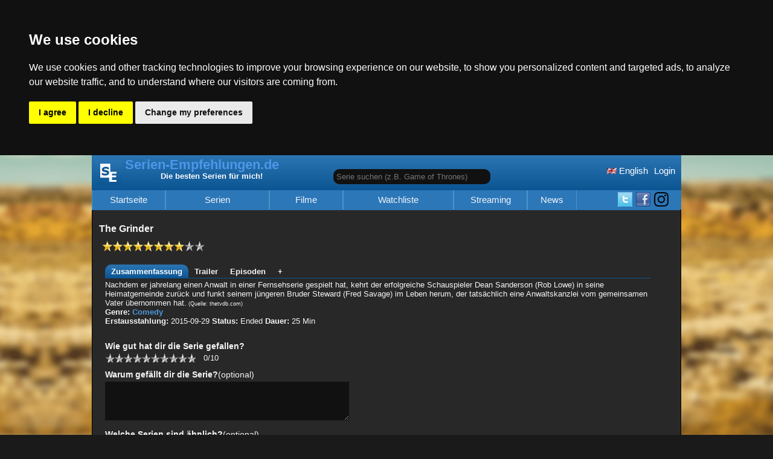

--- FILE ---
content_type: text/html; charset=UTF-8
request_url: https://www.serien-empfehlungen.de/serie/2380/The-Grinder
body_size: 5469
content:

<!DOCTYPE html>
<html lang="de"><head>
<meta http-equiv="Content-Type" content="text/html;charset=utf-8" />
<title>The Grinder: Top-Empfehlungen auf serien-empfehlungen.de</title>
<meta name="description" content="Nachdem er jahrelang einen Anwalt in einer Fernsehserie gespielt hat, kehrt der erfolgreiche Schauspieler Dean Sanderson (Rob Lowe) in seine Heimatgemeinde zurück und funkt seinem jüngeren Bruder Steward (Fred Savage) im Leben herum, der tatsächlich ..." />
<meta name="keywords" content="The Grinder: Top-Empfehlungen auf serien-empfehlungen.de, Film, movie, good film, Serie, Serien Empfehlung, gute Serie, beste Serie, beste Serien 2026" />
<meta name="author" content="Christopher Fr&uuml;hwirth" />
<meta name="robots" content="index, follow" />
<meta name="viewport" content="width=device-width, initial-scale=1">
<meta property="og:image" content="https://www.serien-empfehlungen.de/img/serien-empfehlungen.webp" />

<link rel="alternate" type="application/rss+xml" title="RSS" href="/index.xml" />
<link rel="icon" href="/favicon.ico" type="image/x-icon" />
<link rel="stylesheet" type="text/css" href="/css/basis.css?v=6" />
<link rel="stylesheet" type="text/css" href="/css/screen.css?v=5" media="(min-width:976px)" />
<link rel="stylesheet" type="text/css" href="/css/screen_dark.css?v=5" media="(min-width:976px)" />
<link rel="stylesheet" type="text/css" href="/css/print.css" media="print" />

<link rel="alternate" hreflang="en" href="https://www.tv-shows.tv/serie/2380/The-Grinder">
<link rel="alternate" hreflang="de" href="https://www.serien-empfehlungen.de/serie/2380/The-Grinder">

<script src="/js/custom.js?v=2"></script>
<script type="text/plain" cookie-consent="targeting" src="/js/affiliate.js?v=3"></script>
<script>
var sid = 2380;
$(function() {
$('.reviewLike').html('<a href="/register.php"> Like</a>');});
</script>
</head>
<body>
<div id="wrapper">
  <div id="navi_top">
    <a id="mobile_bar" href="javascript:;" onclick="toggleNavi();" title="Navigation"></a>
   <div id="loginButton" class="topHeader fr l"><a href="/login/" title="Melde dich an">Login</a></div><!--####--><div class="topHeader fr l"><a href="https://www.tv-shows.tv/serie/2380/The-Grinder" title="english serie recommendations"><img src="https://www.serien-empfehlungen.de/img/flag_en.png" width="16" height="10" alt="English" title="Show English Version"> English</a></div><div id="search_serie_div" class="topHeader f l"><input type="text" id="search_serie" placeholder="Serie suchen (z.B. Game of Thrones)" /></div>
  </div>
  <div id="header">
  <a class="screen" href="/" title="Serien-Empfehlungen.de - Startseite"><img src="https://www.serien-empfehlungen.de/img/logo.png" alt="Serien Empfehlungen Logo - Die besten Serien 2026" title="Finde die besten Serien 2026 auf Serien-Empfehlungen.de" width="42" height="42" class="screen f" />Serien-Empfehlungen.de</a><span class="screen">Die besten Serien f&uuml;r mich!</span>  </div>
   
  <div id="navi">
    <ul id="navi_bar">
      <li id="navi_mainpage" >
        <a href="/" title="Startseite">
          Startseite        </a>
      </li>

      <li id="navi_level_serie" >
        <a href="/serien-charts/" class="screenforce"  title="Seriengenres">
          Serien        </a>
        <ul id="navi_level_serie_ul">
          <li >
            <a href="/neue-serien/" title="Neue Serien">
              Neue Serien            </a>
          </li>
          <li >
            <a href="/serien-charts/" title="Serien Serien Charts">
              Serien Charts            </a>
          </li>
          <li >
            <a href="/serien-empfehlungen/" title="Serien Swipen">
              Serien Swipen            </a>
          </li>
          <li class="c ">
            <a href="/calendar/" title="Kalender">
              Kalender            </a>
          </li>
        </ul>
      </li>
      
      <li >
        <a href="/film-tipps/" title="Filme">
          Filme        </a>
      </li>
        
      <li id="navi_level_watchlist" >
        <a href="/watchlist/" class="screenforce"  title="Watchliste">
          Watchliste        </a>
        <ul>
           <li >
             <a href="/watchlist/" title="Watchliste">
               Watchliste             </a>
           </li>
           <li id="navi_w2g" >
             <a href="/watch-together/" title="Zusammen schauen">
               Zusammen schauen             </a>
           </li>
        </ul>
      </li>

      <li class="">
        <a href="/streaming-provider/" title="Streaming">Streaming</a>
      </li>
     
      <li class="small ">
        <a href="/newest/" title="News">
          News        </a>
      </li>

      
      <li class="handheld ">
        <a href="/feedback/" title="Feedback">
          Feedback        </a>
      </li>

      <li id="socialmedia_top" class="screen fr l">
              <a href="https://www.instagram.com/serien.empfehlungen/" title="Instagram Page of TV-Shows.tv" target="_blank">
          <img src="https://www.serien-empfehlungen.de/img/instagram.webp" width="24" height="24" alt="IG" title="Instagram von Serien-Empehlungen.de">
        </a>
      
        <a href="https://www.facebook.com/serienempfehlungen/" title="Facebook Seite von Serien-Empfehlungen.de" target="_blank">
          <img src="https://www.serien-empfehlungen.de/img/facebook.png" width="24" height="24" alt="FB" title="Facebook von Serien-Empehlungen.de">
        </a>
      <a href="https://x.com/TopSerien" title="Twitter X von Serien-Empfehlungen.de" target="_blank">
                <img src="https://www.serien-empfehlungen.de/img/twitter.png" width="24" height="24" alt="Twitter" title="Twitter von Serien-Empehlungen.de">
              </a>      </li>

       </ul>    
  </div>
  
<div id="content">
<br />
<div id="bewertung_detail" class="expladed">
    <h1>The Grinder</h1><span class="nobr"> <img src='/img/star.png' alt='' height='17' width='17' /><img src='/img/star.png' alt='' height='17' width='17' /><img src='/img/star.png' alt='' height='17' width='17' /><img src='/img/star.png' alt='' height='17' width='17' /><img src='/img/star.png' alt='' height='17' width='17' /><img src='/img/star.png' alt='' height='17' width='17' /><img src='/img/star.png' alt='' height='17' width='17' /><img src='/img/star.png' alt='' height='17' width='17' /><img src='/img/no_star.png' alt='' height='17' width='17' /><img src='/img/no_star.png' alt='' height='17' width='17' /></span>
<br class='c' /><br /><div class='serieinfo c'><a id='tab_desc' class='tab active' href='#overview' title='Zusammenfassung - The Grinder'>Zusammenfassung</a><a id='tab_trailer' class='tab' href='#trailertab' title='Trailer - The Grinder'>Trailer</a><a id='tab_epis' class='tab'  href='#descepis'  title='Episoden - The Grinder'>Episoden</a><a id='tab_add' class='tab' href='javascript:;' onclick='displayadd();'>+</a><div id='desctab'><span>Nachdem er jahrelang einen Anwalt in einer Fernsehserie gespielt hat, kehrt der erfolgreiche Schauspieler Dean Sanderson (Rob Lowe) in seine Heimatgemeinde zurück und funkt seinem jüngeren Bruder Steward (Fred Savage) im Leben herum, der tatsächlich eine Anwaltskanzlei vom gemeinsamen Vater übernommen hat.</span><span class='source'> (Quelle: thetvdb.com)</span><br /><b>Genre:</b> <a href='/serien-charts/Comedy/' title='Zeige Serien Charts von Comedy'>Comedy</a><br />
             <b>Erstausstahlung:</b> 2015-09-29 <b>Status:</b> Ended <b>Dauer: </b>25 Min<form  action="/serie.php" method="get">
<br  class="c" />
<h2 class="c">Wie gut hat dir die Serie gefallen?</h2><a rel="nofollow" id="stern1" title="1 Sterne" href="javascript:;" onclick="selectstar(1);" class="star ">1</a><a rel="nofollow" id="stern2" title="2 Sterne" href="javascript:;" onclick="selectstar(2);" class="star ">2</a><a rel="nofollow" id="stern3" title="3 Sterne" href="javascript:;" onclick="selectstar(3);" class="star ">3</a><a rel="nofollow" id="stern4" title="4 Sterne" href="javascript:;" onclick="selectstar(4);" class="star ">4</a><a rel="nofollow" id="stern5" title="5 Sterne" href="javascript:;" onclick="selectstar(5);" class="star ">5</a><a rel="nofollow" id="stern6" title="6 Sterne" href="javascript:;" onclick="selectstar(6);" class="star ">6</a><a rel="nofollow" id="stern7" title="7 Sterne" href="javascript:;" onclick="selectstar(7);" class="star ">7</a><a rel="nofollow" id="stern8" title="8 Sterne" href="javascript:;" onclick="selectstar(8);" class="star ">8</a><a rel="nofollow" id="stern9" title="9 Sterne" href="javascript:;" onclick="selectstar(9);" class="star ">9</a><a rel="nofollow" id="stern10" title="10 Sterne" href="javascript:;" onclick="selectstar(10);" class="star ">10</a><span id="stars">0</span>/10
<h2>Warum gef&auml;llt dir die Serie?<span>(optional)</span></h2>
<textarea name="user_eingabe" cols="49" rows="4" maxlength="4000"></textarea>
<h2>Welche Serien sind &auml;hnlich?<span>(optional)</span></h2>
<label for="search_other_serie">Name:</label> <input type="text" id="search_other_serie"  />
<div id="search_other_serie_list">

</div>  
<input type="hidden" name="recommended" id="recommended" value="" />
<input type="hidden" name="starsfrom" id="starsfrom" value="0" />
<input type="hidden" id="sid" name="sid" value="2380" />
<input type="hidden" id="id" name="id" value="2380" />
<input type="hidden" id="uid" value="" />
<input type="hidden" name="send" value="true" />
<div id="neededRating">Bewerte die Serie um dein Review zu speichern.</div>
<br class="c" /><input class="button" id="submitreview" type="submit" value="Speichern" disabled="disabled" />
<div id="bewertungen_unterscheidung">1</div>
</form><br class="c" /></div><div id='trailertab'><h2 class='subheader'>Trailer</h2><br /><br /><div class='c cookieconsent'>
          
              <br/> <br/><a class='button' href='javascript:acceptConsent()'>OK</a></div><iframe id='trailer_en' itemprop='trailer'  width='100%' height='415' class='data-cookieconsent' name='https://www.youtube-nocookie.com/embed/FOqYMoIcFXA' allow='autoplay; encrypted-media' allowfullscreen></iframe><br />Trailer-Source: Youtube (this site is not responsible for the content. Please report problematic content <a href='/melden.php?id=2380' rel="nofollow" title='report video'>here</a>)</div><h2 class='subheader'>Episoden</h2><div id='descepis'><a id='w2380' class='addwatchlist' href='/register/'>Add to Watchlist</a><br /><table></table><table id='episodes1' class='season'><tr><th colspan='3'><a href='javascript:;' onclick='toggleSeason(1);'>Season 1 (anzeigen/ausblenden)</a></th></tr><tr id='ep215637' class='episodes sn1 even show'><td class='nr'> 22</td><td>
          <a href='javascript:;' title='The Grinder - Der Kreis schliesst sich' onclick='showepisode(215637,"",1);'>Der Kreis schliesst sich</a></td><td class='date'>2016-05-10</td></tr><tr id='ep215636' class='episodes sn1  show'><td class='nr'> 21</td><td>
          <a href='javascript:;' title='The Grinder - Der Umweg ist das Ziel' onclick='showepisode(215636,"",1);'>Der Umweg ist das Ziel</a></td><td class='date'>2016-05-03</td></tr><tr id='ep215635' class='episodes sn1 even show'><td class='nr'> 20</td><td>
          <a href='javascript:;' title='The Grinder - Für die Menschen' onclick='showepisode(215635,"",1);'>Für die Menschen</a></td><td class='date'>2016-04-19</td></tr><tr id='ep209172' class='episodes sn1  show'><td class='nr'> 19</td><td>
          <a href='javascript:;' title='The Grinder - Die Volksbefragung' onclick='showepisode(209172,"",1);'>Die Volksbefragung</a></td><td class='date'>2016-04-12</td></tr><tr id='ep209171' class='episodes sn1 even show'><td class='nr'> 18</td><td>
          <a href='javascript:;' title='The Grinder - Der große Bluff' onclick='showepisode(209171,"",1);'>Der große Bluff</a></td><td class='date'>2016-03-15</td></tr><tr id='ep209170' class='episodes sn1  show'><td class='nr'> 17</td><td>
          <a href='javascript:;' title='The Grinder - Der Jura-Student' onclick='showepisode(209170,"",1);'>Der Jura-Student</a></td><td class='date'>2016-03-01</td></tr><tr id='ep209169' class='episodes sn1 even show'><td class='nr'> 16</td><td>
          <a href='javascript:;' title='The Grinder - Selbsttäuschung' onclick='showepisode(209169,"",1);'>Selbsttäuschung</a></td><td class='date'>2016-02-23</td></tr><tr id='ep209168' class='episodes sn1  show'><td class='nr'> 15</td><td>
          <a href='javascript:;' title='The Grinder - Familienbande' onclick='showepisode(209168,"",1);'>Familienbande</a></td><td class='date'>2016-02-16</td></tr><tr id='ep202533' class='episodes sn1 even show'><td class='nr'> 14</td><td>
          <a href='javascript:;' title='The Grinder - Die Erneuerung des Dean Sanderson' onclick='showepisode(202533,"",1);'>Die Erneuerung des Dean Sanderson</a></td><td class='date'>2016-02-09</td></tr><tr id='ep202532' class='episodes sn1  show'><td class='nr'> 13</td><td>
          <a href='javascript:;' title='The Grinder - Grinder gegen Grinder' onclick='showepisode(202532,"",1);'>Grinder gegen Grinder</a></td><td class='date'>2016-02-02</td></tr><tr id='ep202531' class='episodes sn1 even show'><td class='nr'> 12</td><td>
          <a href='javascript:;' title='The Grinder - Der Prozess' onclick='showepisode(202531,"",1);'>Der Prozess</a></td><td class='date'>2016-01-26</td></tr><tr id='ep202530' class='episodes sn1  show'><td class='nr'> 11</td><td>
          <a href='javascript:;' title='The Grinder - Exodus' onclick='showepisode(202530,"",1);'>Exodus</a></td><td class='date'>2016-01-19</td></tr><tr id='ep202529' class='episodes sn1 even show'><td class='nr'> 10</td><td>
          <a href='javascript:;' title='The Grinder - Schlechte Presse' onclick='showepisode(202529,"",1);'>Schlechte Presse</a></td><td class='date'>2016-01-05</td></tr><tr id='ep202528' class='episodes sn1  show'><td class='nr'> 9</td><td>
          <a href='javascript:;' title='The Grinder - Der Grinder stirbt nie' onclick='showepisode(202528,"",1);'>Der Grinder stirbt nie</a></td><td class='date'>2015-12-01</td></tr><tr id='ep202527' class='episodes sn1 even show'><td class='nr'> 8</td><td>
          <a href='javascript:;' title='The Grinder - Gebe Dank und ernte Gerechtigkeit' onclick='showepisode(202527,"",1);'>Gebe Dank und ernte Gerechtigkeit</a></td><td class='date'>2015-11-24</td></tr><tr id='ep202526' class='episodes sn1  show'><td class='nr'> 7</td><td>
          <a href='javascript:;' title='The Grinder - Gott schütze den Grinder' onclick='showepisode(202526,"",1);'>Gott schütze den Grinder</a></td><td class='date'>2015-11-17</td></tr><tr id='ep202525' class='episodes sn1 even show'><td class='nr'> 6</td><td>
          <a href='javascript:;' title='The Grinder - Die Schatten-Männer' onclick='showepisode(202525,"",1);'>Die Schatten-Männer</a></td><td class='date'>2015-11-10</td></tr><tr id='ep202524' class='episodes sn1  show'><td class='nr'> 5</td><td>
          <a href='javascript:;' title='The Grinder - Ein bitteres Wiedersehen' onclick='showepisode(202524,"",1);'>Ein bitteres Wiedersehen</a></td><td class='date'>2015-11-03</td></tr><tr id='ep202523' class='episodes sn1 even show'><td class='nr'> 4</td><td>
          <a href='javascript:;' title='The Grinder - Ziemlich beste Freunde' onclick='showepisode(202523,"",1);'>Ziemlich beste Freunde</a></td><td class='date'>2015-10-20</td></tr><tr id='ep202522' class='episodes sn1  show'><td class='nr'> 3</td><td>
          <a href='javascript:;' title='The Grinder - Der Maulwurf' onclick='showepisode(202522,"",1);'>Der Maulwurf</a></td><td class='date'>2015-10-13</td></tr><tr id='ep202521' class='episodes sn1 even show'><td class='nr'> 2</td><td>
          <a href='javascript:;' title='The Grinder - Was, wenn nicht?' onclick='showepisode(202521,"",1);'>Was, wenn nicht?</a></td><td class='date'>2015-10-06</td></tr><tr id='ep202520' class='episodes sn1  show'><td class='nr'> 1</td><td>
          <a href='javascript:;' title='The Grinder - Das Leben ist ein Highway' onclick='showepisode(202520,"",1);'>Das Leben ist ein Highway</a></td><td class='date'>2015-09-29</td></tr></table><br /></table><table id='episodes0' class='season'><tr><th colspan='3'><a href='javascript:;' onclick='toggleSeason(0);'>Season 0 (anzeigen/ausblenden)</a></th></tr><tr id='ep202519' class='episodes sn0  hide '><td class='nr'> 1</td><td>
          <a href='javascript:;' title='The Grinder - Inside Look' onclick='showepisode(202519,"",0);'>Inside Look</a></td><td class='date'></td></tr></table><br /><span class='source'> (Quelle: thetvdb.com)</span></div><div id='comtab'><h2 class='subheader'>Community</h2></div><div id='addtab'><h3>Legaler Streaming Link hinzuf&uuml;gen</h3><p>Hier kannst du Links hinzuf&uuml;gen unter denen man legal die Serie anschauen kann.<br />Links werden erst nach einer &Uuml;berpr&uuml;fung freigeschaltet</p><b>Anforderungen</b><ul><li>Die Serie kann ohne Anmeldung und Proxy angeschaut werden</li><li>Es muss sich um einen legalen Anbieter handeln</li></ul><label for='lang'>Sprache:</label> 
                  <select id='lang' size='1'>
                    <option value='1'>Deutsch</option>
                    <option value='2'>English</option>
                    <option value='3'>Japanese (subbed)</option>
                    <option value='4'>Espanol</option>
             </select><br /><label for='staffelnr'>Staffel Nr: </label><input type='text' id='staffelnr' name='staffelnr' value='1' /><br class='c' /><label for='episodenr'>Episode Nr: </label><input type='text' id='episodenr' name='episodenr' value='1' /><br class='c' /><label for='link'>Link: </label><input type='text' id='link' name='link' /><br class='c' /><label for='folge'>Name der Folge: </label><input type='text' id='folge' name='folge' /><br class='c' /><a href='javascript:;' onclick='addlink();'>Hinzuf&uuml;gen</a><div id='add_message'></div></div></div><br class="c" /> <br /><h2>Was du auf dieser Seite zu The Grinder tun kannst</h2>
<ul>
  <li>Die Serie bewerten und eintragen, warum sie dir gefällt.</li>
  <li>Ähnliche Serien vorschlagen, damit andere Nutzer neue Tipps bekommen.</li>
  <li>The Grinder zu deiner persönlichen Watchlist hinzufügen.</li>
  <li>Über den Episodenbereich verfolgen, welche Folgen du bereits gesehen hast.</li>
</ul>
<p>Tipp: Wenn dir The Grinder gefällt, schau dir unsere <a href="/serien-charts/">Serien-Charts</a> an - dort findest du weitere Top-Serien aus dem gleichen Genre.</p>

<br class='c' /><br /><br /><div id="disqus_thread"></div>

<div class="shariff f" data-services="[&quot;facebook&quot;]"></div> 
<div class="shariff f" data-services="[&quot;twitter&quot;]"></div> 

<br class='c' /><a id="melden" rel='nofollow' href='/melden.php?id=2380'>Fehler/Problem zu dieser Serie melden.</a>
</div>

</div>
    <div id="bottom">Serien-Empfehlungen 2026 - <a class="impressum" href="/impressum/" title="Impressum">Impressum</a> | 
    <a class="impressum" href="/datenschutz/" title="Datenschutz">Datenschutz</a>
  </div>
    </div>


<!-- Cookie Consent by TermsFeed https://www.TermsFeed.com -->
<script type="text/javascript" src="/js/cookie-consent.js" charset="UTF-8"></script>
<script type="text/javascript">
document.addEventListener('DOMContentLoaded', function () {
cookieconsent.run({"notice_banner_type":"headline","consent_type":"express","palette":"dark","language":"en","page_load_consent_levels":["strictly-necessary"],"notice_banner_reject_button_hide":false,"preferences_center_close_button_hide":false,"page_refresh_confirmation_buttons":false,"website_name":"","website_privacy_policy_url":"https://www.serien-empfehlungen.de/datenschutz/"});
});
</script>

<noscript>Free cookie consent management tool by <a href="https://www.termsfeed.com/" rel="nofollow noopener">TermsFeed Policy Generator</a></noscript>
<!-- End Cookie Consent by TermsFeed https://www.TermsFeed.com -->





<!-- Below is the link that users can use to open Preferences Center to change their preferences. Do not modify the ID parameter. Place it where appropriate, style it as needed. -->

<a href="#" id="open_preferences_center">Update cookies preferences</a>



<script type="text/plain" cookie-consent="functionality" src="/js/shariff.min.js"></script>
</body>
</html>




--- FILE ---
content_type: text/css
request_url: https://www.serien-empfehlungen.de/css/basis.css?v=6
body_size: 14395
content:
body {
    background-image: url("https://www.serien-empfehlungen.de/img/background.png");
    background-size:cover;
    background-attachment:fixed;
  }

.ce,
td {
    text-align: center
}
#profil_watchlist,
#serien_empfehlungen,
.comment,
.season {
    border-collapse: collapse
}
#content .shariff li,
#content li,
.artikelcontent ul,
.fa-ul {
    list-style-type: none
}

.fl {
    float: left;
}
#flattr {
  float: left;
  margin: 5px 0 0 5px;
}

.screen {
    display: none
}
.screentable{
    display: none;
}
.screenforce {
    display: none !important;
}
.handheld {
    display: block
}
.sc {
    clear: both
}

.center {
    display: table;
    margin: 0 auto;
}
.button {
    background-color: #2C77b8;
    border: 0;
    color: #fff;
    padding: 2px 20px;
    margin-top: 2px
}

input[type="submit"].button:disabled {
    background: #ddd;
    border: 1px solid #999;
}

#navi_bar #socialmedia_top {
    padding: 3px
}

.facebooksite,
.twitter {
    float: left;
    padding: 7px 16px;
    margin-top: 6px;
    display: block;
    font-size: 13px;
    color: #fff
}

.select-wrapper {
    width: 200px;
    overflow: hidden;
    position: relative;
    border-radius: 3px;
  }
  
  .select-wrapper:after {
    color: #fff;
    content: "▼";
    padding: 4px 8px;
    position: absolute;
    right: 10px;
    top: 0;
    z-index: 1;
    text-align: center;
    width: 10%;
    height: 100%;
    pointer-events: none;
  }
  
 select {
    width: 100%;
    padding: 5px 15px;
    color: #fff;
    background-color: #0C5593;
    border: 1px solid #e3e3e3;
    height: 28px;
    padding-left: 10px;
    padding-right: 15px;
    outline: none;
    font-size: 16px;
    -webkit-appearance: none;
    /* for webkit browsers */
    -moz-appearance: none;
    /* for firefox */
    appearance: none;
    /* for modern browsers */
  }
  
  
  /* remove default caret for ie */
  
  select::-ms-expand {
    display: none;
  }
  
  select:focus:invalid {
    border-color: #FD6347;
  }
  
  select:required:valid {
    border-color: #006400;
  }



/*
select {
    -moz-appearance: none;
    -webkit-appearance: none;
    appearance: none;
    border: none;
    height: 28px;
    padding-left: 10px;
    padding-right: 15px;
    background-color: #4C97d8;
    color: #fff;
    font-family: 'Open Sans', sans-serif;
    font-size: 15px;
    -webkit-box-shadow: 1px 1px 2px 1px rgba(0, 0, 0, 0.3);
            box-shadow: 1px 1px 2px 1px rgba(0, 0, 0, 0.3);
    border-radius: 3px;
    outline: none;
    cursor: pointer;
    width: 100%;
  }
  
  
  select {
    height: 40px;
    width: 100%;
    overflow: hidden;
    position: relative;
    border-radius: 3px;
    margin-bottom: 1em;

        height: 40px;
        width: 100%;
        padding: 5px 15px;
        color: #616263;
        background-color: #4C97d8;
        border: 1px solid #e3e3e3;
        outline: none;
        font-size: 16px;
        -webkit-appearance: none;
 
        -moz-appearance: none;
        appearance: none;
}
  
  .select-wrapper:after {
    content: "▼";
    padding: 12px 8px;
    position: absolute;
    right: 10px;
    top: 0;
    z-index: 1;
    text-align: center;
    width: 10%;
    height: 100%;
    pointer-events: none;
  }
  

.select-wrapper {
    position: relative;
    width: 200px;
  }

  .select-wrapper::before {
    font-family: fontello;
    content: "\e800";
    font-size: 15px;
    position: absolute;
    right: 15px;
    top: 6px;
    color: #fff;
    pointer-events: none;
  }
  */

#navi #socialmedia_top {
    text-align: right;
    width: 120px;
}

#socialmedia_top a {
    float: right;
    margin-right: 6px
}
.facebooksite {
    background-color: #3b5998;
    margin-right: 4px
}
.facebooksite a {
    color: #fff
}
.twitter {
    background-color: #55acee
}
.twitter a {
    color: #fff
}
#amazonlinks.film {
    display: block
}
#amazonlinks_title {
    background-color: #0C5593;
    color: #fff;
    font-size: 13px;
    padding: 3px;
    text-align: center;
    width: 100%
}
#amazonlinks_title a {
    color: #fff
}

#amazonlinks,#amazonlinksfilm {display: none;}

.blue,
a {
    color: #2C77b8;
    font-weight: 700
}
body {
    font-family: Verdana, Arial, Helvetica, sans-serif;
    background-color: #e9e9f9;
    margin: 0;
    padding: 0;
    overflow-y: scroll
}
a {
    text-decoration: none
}
.c {
    clear: both
}
.n {
    display: none
}
.fr {
    float: right;
    margin-right: 10px
}
.f {
    float: left;
    padding-right: 5px
}
.r {
    color: red;
    font-weight: 700
}
.source {
    font-size: 9px
}
.normal {
    font-weight: 400
}
.filler {
    color: orange
}
.nobr {
  float: left;
  margin-left: 5px;
  white-space: nowrap
}
.fbshare {
    clear: both;
    margin-top: 10px;
    font-size: 13px;
    margin-bottom: 5px;
    font-weight: 700
}
.fb-share-button {
    height: 20px
}
#navi,
#navi_top {
    height: 0px;
    display: block
}

#navi {height: 0;}

#content li.shariff-button {
    margin-left: 0;
    margin-bottom: 8px;
    padding: 0
}
.facebook,
.twitter.feedback {
    padding: 10px 20px;
    margin-left: 20px;
    float: left;
    color: #fff
}
.shariff {
    overflow: hidden;
    margin-right: 5px;
    width: 90px
}
#navi,
#wrapper {
    width: 100%
}
.facebook {
    background-color: #3b5998
}
.twitter.feedback {
    background-color: #55acee;
    margin-top: 0
}
#header,
th {
    background-color: #0C5593
}
h1 {
  font-size: 16px;
}
 
#bewertung_detail h1 {
  margin-top: 0; 
}

html {
    scroll-behavior: smooth;
  }
h1 span {
    font-size: 12px
}
h2,
h3 {
    font-size: 14px
}
h2 {
    margin-bottom: 4px
}
h2.subheader {
    clear: both;
    font-size: 20px;
}

h2 span {
    font-weight: 400
}
table h3 {
  margin: 2px 0 2px 0;
}
h3 {
    margin-bottom: 3px
}
label,
p {
    font-size: 15px;
    line-height: 22px;
}
textarea {
    width: 95%
}
p {
    margin: 2px 0 8px
}
th {
    color: #ddf
}
td {
    background-color: #f0f0f0
}
#header {
    background: -webkit-linear-gradient(#2C75b3, #0C5593);
    background: -o-linear-gradient(#2C75b3, #0C5593);
    background: -moz-linear-gradient(#2C75b3, #0C5593);
    background: linear-gradient(#2C75b3, #0C5593);
    color: #fff;
    font-weight: 700;
    font-size: 22px;
    padding: 0;
    line-height: 15px;
    height: 96px
}
#header a {
    color: #4C97e8
}
#header span {
    color: #fdfdff;
    font-size: 13px;
    margin: 4px 0 0 106px
}
.topHeader {
    margin-top: 8px
}
.topHeader .topNotification {
    background-color: red;
    color: #fff;
    border-radius: 10px;
    display: block;
    line-height: 18px;
    padding: 0 6px 1px;
    margin-right: 8px;
    float: left
}
#user_navi_bar .topNotification {
    margin-top: 2px
}

.topProfil {
    margin-top: -5px;
    float: left
}
#navi,
#navi_top {
    font-size: 15px;
    margin: 0
}
#navi li.fr,
#navi_top,
#navi_top li.fr {
    float: right
}
#logo_top {
    position: absolute;
    top: 0;
    left: 0
}
#navi_top {
    position: relative;
    padding: 9px 0 7px; /*12px 7px*/
    width: 100%;
}
#navi {
    background-color: #2C77b8;
    padding: 0
}

#navi li {
    text-align: center;
    width: 120px;

}

#navi li.active,
#navi_top li.active {
    background-color: #4C97d8;
    color: #fff
}
#navi li.active a,
#navi_top li.active a {
    color: #fff
}
#navi li.fr.l,
#navi_top li.fr.l {
    border: none
}
#navi a,
#navi_top a {
    color: #fff;
    font-weight: 400
}
#user_navi_bar a {
    color: #4C97d8;
}
/*Level 2*/
#navi_bar ul {
 /*   display: none;*/
    padding: 0;
    margin: 8px 0 0;
}

#navi_bar ul li {
    clear: both;
    background-color: white;
    width: 100%;    
}

#navi_bar ul li a {
    color: #2C77b8;
}




#mobile_bar {
    background-image: url(../img/mobile_navi.png);
    background-repeat: no-repeat;
    background-position: 8px 3px;
    color: #fff;
    display: block;
    float: left;
    padding: 8px 0 0 46px;
    height: 24px;
}
#navi_bar,
#user_navi_bar {
    border: 1px solid #4C97d8;
    display: none;
    background-color: #fff;
    padding: 0;
    position: absolute;
    line-height: 23px;
    font-size: 15px;
    margin: 0;
    z-index: 5000;
    filter: alpha(opacity=98);
    -moz-opacity: .98;
    opacity: .95
}
#content .column,
#main_intro p,
.main_intro {
    line-height: 22px
}
#user_navi_bar {
  border: 0;
    right: 32px;
    z-index: 50000
}

#mobile_user_bar {
    background-image: url(https://www.serien-empfehlungen.de/img/bullet_arrow_down.png);
    background-repeat: no-repeat;
    background-position: right center;
    padding-right: 20px;
    margin-left: 25px;
    display: block
}


#navi_bar li,
#user_navi_bar li {
    padding: 6px 15px 7px 14px;
    list-style-type: none
}
#user_navi_bar li {
    border-bottom: 1px solid #4C97d8
}
#navi_bar li:hover,
#user_navi_bar li:hover {
    background-color: #2C77b8;
    color: #fff
}
#navi_bar a,
#user_navi_bar a {
    display: block;
    color: #4C97d8
}
#navi_bar li:hover a,
#user_navi_bar li:hover a,
#navi_bar ul li:hover a {
    color: #fff;
}
#navi_bar li:hover ul li a {
    color: #4C97d8    
}
#navi_bar li:hover ul li.active a {
    color: #fff;
}
#navi_bar ul li:hover  {
    background-color: #2C77b8 !important ; 
}
#navi_bar ul li:hover a {
    color: white !important;
}


#navi_bar li:hover a,
#user_navi_bar li:hover a {
    color: #fff
}

#navi #navi_level_serie, 
#navi #navi_level_film, 
#navi #navi_level_watchlist, 
#navi #navi_level_deals  {
    padding: 0 0 8px;
    width: 100%;
}


#navi #navi_level_serie li,
#navi #navi_level_film li,
#navi #navi_level_watchlist li,
#navi #navi_level_deals li  {
    padding: 8px 0 8px;
    width: 100%;
}


#navi_bar ul ul{
    margin-top: 0;
}


#navi #navi_level_serie, #navi #navi_level_film, #navi #navi_level_watchlist, #navi #navi_level_deals {
   padding-bottom: 0px;
 }

.warning {
    background-color: #9Cd7f8;
    color: #2C77B8;
    font-weight: 700;
    font-size: 14px;
    padding: 5px
}
.warning a {
    color: red;
    font-weight: 700;
    text-decoration: underline
}
#content {
    position: relative;
    background-color: #fdfdff;
    border-left: 1px solid #000;
    border-right: 1px solid #000;
    min-height: 300px;
    padding: 5px 11px 3px;
    border-bottom: 1px solid #000
}
#content ul {
    margin: 3px 0 0;
    padding: 0
}
#content li {
    margin: 3px 0 0;
    background: url(../img/bullet.png) 0 5px no-repeat;
    padding: 3px 0 3px 18px
}
#main_intro {
    float: none;
    padding-right: 0;
    width: 100%
}
#main_intro p {
    font-size: 15px
}

#start_bewertung {
  background-color: #4C97e8;
  border: 1px solid black;
  border-radius: 20px;
  color: #fff;
  display: block;
  font-size: 21px;
  padding: 5px 15px 5px;
  margin: 6px auto 2px;
  text-align: center;
  width: 85%;
}
#index_tipp,
#index_top {
    display: none
}
#index_cols {
    clear: both;
    padding-top: 12px
}
#content .column {
    float: none;
    padding: 0;
    width: 100%
}
#content .column h2 {
    background-color: #2C77b8;
    color: #fff;
    padding: 3px 8px 2px;
    margin: 0 12px 0 0;
    font-size: 16px
}
#content .column p {
    padding: 2px 7px 5px 5px
}
.serien_teaser {
    position: relative;
    float: left
}
.serien_teaser.recommentation h3 {
    color: gold;
}

.serien_teaser h3 {
    background-color: #000;
    color: #4C97d8;
    position: absolute;
    padding: 5px;
    bottom: 0px;
    font-weight: 700;
    font-size: 16px;
    margin: 0;
    filter: alpha(opacity=80);
    -moz-opacity: .8;
    opacity: .8
}

.serieteaserpic1 {
    height: 168px;
    width: 300px; 
}

.more_series {
    float: left;
    padding: 58px 0
}
.artikel {
    border: 1px solid #000;
    margin: 0 auto 5px;
    width: 95%
}
.artikelheader {
    background-color: #2C77b8;
    font-weight: 700;
    padding: 0 2px 2px;
    color: #fff
}
.artikelheader a {
    color: #fff
}
.artikeltitel {
    float: left;
    padding-left: 5px
}
.artikeltitel h2 {
    background: 0 0;
    display: inline;
    margin: 0
}
.artikeldatum {
    float: right;
    font-size: .875em;
    margin-top: 2px;
    width: 96px
}
.messages .artikelpreview {
    width: 30px
}
#profil_container.messages,
.messages #profil_box_comment {
    width: 100%;
    display: block
}
.artikelpreview {
    float: left;
    width: 300px;
    clear: both;
    line-height: 0
}
.artikelpreview.movie {
    width: 215px;
}
.artikel .artikelpreview.music {
    width: 100%;
}
.artikel .artikelcontent.music {
    width: 100%;
}
.artikelcontent {
    float: left;
    padding: 7px;
    text-align: left;
    width: 95%
}


.artikelcontent p {
    font-size: .75em;
    margin: 0
}
.artikelcontent ul {
    padding: 0;
    margin: 0;
    font-size: .875em
}
.artikelbody .autor {
    font-size: .875em;
    float: right;
    padding: 8px 0 5px;
    text-align: center;
    vertical-align: middle;
    width: 50px
}
#mailFormular {
    display: none
}
.katpar {
    display: block;
    float: left;
    margin-bottom: 3px;
    width: 150px
}

#submitbutton {
    background-color: #2C77b8;
    border:0;
    color: #fff;
    display: block;
    padding: 6px 18px;
    margin-top: 10px;
    width: 188px
}

#content .star {
    background: url(../img/no_star.png);
    display: block;
    float: left;
    line-height: 99px;
    overflow: hidden;
    width: 15px;
    height: 15px
}
#content .star.hover {
    background: url(../img/star.png);
    background-size: 17px 17px
}
.review {
    background-color: #f4f4f4;
    float: left;
    padding: 4px 5px 0;
    position: relative
}
.header_title {
    display: none;
    color: #fff;
    position: absolute;
    background-color: #4C97d8;
    top: 0;
    left: 0;
    height: 40px;
    margin: 4px;
    padding-top: 16px;
    text-align: center;
    width: 301px;
    filter: alpha(opacity=90);
    -moz-opacity: .9;
    opacity: .9
}
#content #stars,
#melden,
.review.active .header_title {
    display: block
}
#addtab input,
#addtab select {
    margin-top: 5px
}

#rated_seried_detail_view {display: none;}

#own_reviewed .banner {
    color: #fff;
    height: 48px;
    padding: 5px;
    text-align: center;
    width: 290px;
    background-color: #2C77b8
}
.profil_box .banner   {
color: #fff;
height: 48px;
padding: 5px;
text-align: center;
width: 290px;
background-color: #2C77b8
}


.review span {
    display: block;
    float: left;
    width: 122px
}
#neededRating {
    font-size: 13px;
    margin-top: 14px
}
#melden {
    text-align: center;
    font-size: 11px;
    width: 270px;
    margin: 18px auto 0
}
.suggestion {
    width: 100%
}
.suggestion h2 {
    float: left
}
.suggestion p {
    clear: both;
    font-size: 13px
}
.movie_banner,
.serie_banner {
  clear: both;
    font-size: 9px
}
.movie_banner,
.serie_banner td,
.serie_banner th {
    font-size: 13px
}
.serie_banner,
.serieinfo {
    float: left;
    width: 300px
}
.movie_banner {
    float: left;
    width: 200px
}
.serieinfo {
    font-size: 15px;
    padding: 14px 0 0;
    clear: both;
    width: 100%
}
#content #stars {
    float: left;
    text-align: right;
    width: 20px
}
.account_info {
    float: left;
    width: 120px
}
.lostpw {
    font-weight: 400
}
.rec_item {
    border: 1px solid #2C77b8;
    width: 600px
}
.close_recs {
    float: right
}
.rec {
    font-size: 12px
}
#bewertung_detail,
#bewertungen_unterscheidung {
    display: none
}
#bewertung_detail.expladed {
    display: block
}
#desctab {
    clear: both
}

#addtab,
#comtab,
#descepis,
#streamtab,
#trailertab,
#musictab {
    clear: both
}
#addtab {
    display: none;
}
#descepis {
    position: relative;
}
#descepis .episodes a {
    color: #0C5593;
    font-weight: 700;
}
.episodes td {
    text-align: left;
}

.season tr {
    border: 1px solid #000
}
.episodeinfo {
    background-color: #fff;
    border: 1px solid #0C5593;
    padding: 3px
}
#addtab h3 {
    margin: 0
}
#addtab p {
    font-size: 13px
}
#addtab label {
    clear: both;
    margin-top: 4px;
    display: block;
    float: left;
    width: 130px
}
#addtab input {
    width: 400px
}
#addtab #episodenr,
#addtab #staffelnr {
    width: 30px
}
.comment {
    width: 98%;
    margin-bottom: 4px
}
.commentHeader {
    background-color: #0C5593;
    color: #ddf;
    font-weight: 700;
    padding: 2px 2px 2px 5px
}
.commentHeader a {
    color: #ddf
}
.commentHeader .commentname {
    display: block;
    float: left;
    margin: 0 auto
}
.commentHeader .stars {
    display: block;
    float: left;
    margin: 0 10px
}
#serien_empfehlungen .expand,
.episodes.hide {
    display: none
}
.commentHeader .commentdate {
    float: right
}
.comment .profil {
    float: left;
    width: 28px;
    padding: 6px 4px 4px
}
.comment .content {
    padding: 4px
}
.comment .like {
    text-align: right;
    padding-right: 15px
}
th.commentname {
    text-align: left;
    padding-left: 14px
}
th.commentdate {
    text-align: right;
    padding-right: 14px
}
#mailFormular {
    filter: alpha(opacity=98);
    -moz-opacity: .98;
    opacity: .98;
    background-color: #fff;
    border: 1px solid #000;
    padding: 5px 15px 10px;
    position: absolute;
    top: 10px;
    left: 0;
    height: 330px;
    width: 92%
}
#mailFormular h3 {
    margin-bottom: 20px
}
#mailFormular label {
    float: left;
    width: 100px
}
#mailFormular #MailSubject {
    width: 300px
}
.tab {
    border-top-left-radius: 10px;
    border-top-right-radius: 10px;
    color: #000;
    font-weight: 700;
    padding: 4px 10px 3px;
    float: left
}
.seasonbar,
.seasonbar .seasonbarcur {
    border-radius: 8px;
    height: 18px;
    float: left
}
.tab.active,
.tab:hover {
    background-color: #0C5593;
    background: -webkit-linear-gradient(#2C75b3, #0C5593);
    background: -o-linear-gradient(#2C75b3, #0C5593);
    background: -moz-linear-gradient(#2C75b3, #0C5593);
    background: linear-gradient(#2C75b3, #0C5593);
    color: #fff
}
#addtab,
#comtab,
#descepis,
#desctab,
#streamtab,
#trailertab {
    border-top: 1px solid #0C5593;
    padding-top: 3px
}
#serien_empfehlungen tr {
    vertical-align: top
}
#serien_empfehlungen tr td {
    background-color: #f4f4f4;
    padding-bottom: 6px
}
#serien_empfehlungen tr.even td,
tr.even td {
    background-color: #fefefe
}
#serien_empfehlungen .future .banner {
    background-color: #fefefe;
    filter: alpha(opacity=35);
    -moz-opacity: .35;
    opacity: .35
}
table.season {
    clear: both;
    margin-bottom: 2px;
    width: 100%
}
table.season th {
    padding: 4px
}
table.season td {
    text-align: left
}
table.season a {
    color: #fff
}
table.season td.date {
    text-align: right;
    width: 100px
}
table.season td.nr {
    width: 20px
}
#serien_empfehlungen td {
    text-align: left
}
#serien_empfehlungen table h2 {
    font-size: 20px;
    margin: 5px 0 0
}
#serien_empfehlungen .banner {
    margin: 9px 0 0
}
#serien_empfehlungen .info {
    font-size: 12px;
    padding-left: 10px
}
#serien_empfehlungen .stars {
    margin: 0;
    font-size: 13px
}
#serien_empfehlungen p {
    margin: 2px 0
}
#serien_empfehlungen .action {
    padding: 9px 0 0;
    text-align: center
}
#serien_empfehlungen .action a {
    color: grey;
    font-size: 11px
}
.chart_filter_label {
    display: block;
    float: left;
    width: 200px
}
.chart_filter_input {
    width: 185px;
    margin: 0 0 14px;
}
.chart_rank {
    padding: 4px 0;
    font-size: 36px;
    color: grey
}
.addwatchlist,
.watchlistbutton {
    font-size: 14px;
    text-align: center;
    display: block;
    position: relative;

}
.noReminder {opacity: 0.3;}

.addwatchlist {
    padding: 8px 2px 0
}
.watchlistbutton {
    float: left;
    padding: 14px 2px 8px
}

#serien_empfehlungen .info {position: relative;}

#descepis #watchlistWindow {
  bottom: auto;
  top: 44px;
}

#watchlistWindow {
  background-color: #fff;
  border: 2px solid black;
  color: black;
  display: block;
  padding: 5px 4px 20px; 
  position: absolute;
  bottom: 30px;
  right: 0;
  opacity: 0.98; 
  width: 327px;
}

#watchlistWindow h3 {
  float: left;
  width: 200px;
}
#watchlistWindow div {
  float: left;
  padding: 10px 2px 15px;
  text-align: center;
  width: 105px;
}

.serieteaserpic1 {
    background-color: #4C97d8;
    height: 168px;
    width: 300px;
}

.serieteaserpic0 {
    background-color: #2C77a8;
    height: 168px;
    width: 300px;
}



#serien_empfehlungen.watchlist td .watchlistpic {
    font-size: 22px;
    padding: 68px 10px 68px;
    text-align: center;
    width: 300px;}


td .watchlistpic {
    background-color: #0C5593;
    color: #fff;
    display:  block;
    font-size: 18px;
    padding: 64px 10px 64px;
    text-align: center;
    width: 260px;
}

td.future .watchlistpic {
    background-color: #888;
}

#navi_help,
#tab_add {
    display: none
}
.watchlistbutton.mobil.actionbutton {
    margin-right: 50px
}
.seasonbar_desc {
    color: #fff;
    float: left;
    position: relative;
    margin-top: 18px;
    text-align: center;
    width: 200px
}
.seasonbar_desc span {
    position: absolute;
    font-weight: 700;
    padding-top: 2px;
    left: 15%
}
#profil_box_right,
.fa-ul>li {
    position: relative
}
.seasonbar {
    background-color: #2C77b8;
    width: 200px
}
.seasonbar .seasonbarcur {
    background-color: #4C97d8;
    width: 90%
}
.watchlistbutton.mobil {
    padding: 8px 8px 0
}
.nextseason {
    margin-left: -40px;
    position: absolute;
}
#login {
    font-size: 13px
}
#login input,
#login label,
#login select {
    margin-bottom: 11px
}
.forn-content {
    float: left
}
#login input {
    border-radius: 4px;
    border: 1px solid #d4d4d4;
    padding: 4px 8px
}
#login #login_button {
    background: -webkit-linear-gradient(#2C77b8, #225ba0);
    background: -o-linear-gradient(#2C77b8, #225ba0);
    background: -moz-linear-gradient(#2C77b8, #225ba0);
    background: linear-gradient(#2C77b8, #225ba0);
    color: #fff;
    display: block;
    padding: 6px 18px;
    margin-top: 10px;
    width: 188px
}
#amazonlinks, #amazonlinksfilm {
    margin-top: 22px
}
#amazonlinks .item, #amazonlinksfilm .item {
    border-radius: 18px;
    background-color: #F0F0F0;
    float: left;
    margin-right: 6px
}

#amazonlinks .item:hover, #amazonlinksfilm .item:hover {
  background-color: #eef;
}

#amazonlinks .title, #amazonlinksfilm .title,
#calendar_weekdays div {
    background-color: #0C5593;
    font-weight: 700;
    text-align: center
}
#amazonlinks .title, #amazonlinksfilm .title {
    border-top-left-radius: 18px;
    border-top-right-radius: 18px;
    color: #fff;
    font-size: 11px;
    padding: 4px
}
#amazonlinks .content, #amazonlinksfilm .content {
    color: #555;
    font-weight: 700;
    font-size: 13px;
    width: 135px;
    padding: 10px 25px 10px;
    min-height: 80px; /*155px;*/
    text-align: center
}

#erklaerung {
    font-weight: 700
}
.impressum {
    color: #fff
}
#calendar_header {
    margin: 0 auto
}
#calendar_weekdays div {
    color: #DDF;
    float: left;
    width: 134px;
    margin-right: 2px
}
#serie_calendar .calendar_row div {
    background-color: #fff;
    border: 1px solid #000;
    float: left;
    width: 320px;
    margin: 2px 2px 0 0;
    padding-bottom: 6px;
    vertical-align: top
}
.calendar_row div {
    float: left
}
#serie_calendar .calendar_row div.disabled {
    background-color: #4C97D8;
    color: #fff;
    min-height: 80px
}
#serie_calendar div .day {
    font-weight: 700;
    float: left
}
#serie_calendar div .termin {
    font-size: 14px;
    float: right;
    clear: both;
    margin-top: 3px;
    padding: 6px 1px 4px;
    text-align: center;
    background-color: #0C5593;
    color: #fff;
    width: 100%
}
.profil_box {
    width: 300px;
    float: left;
    padding: 2px 12px 2px 0;
    font-size: 13px
}
.profil_box h3 .avg {
    font-size: 13px;
    font-weight: 400
}
#profil_box_left p,
.profil_box a {
    font-size: 14px
}
#profil_box_left {
    width: 250px
}
#profil_box_bio,
#profil_box_comment {
    width: 100%;
    clear: both
}
.profil_box textarea {
    width: 100%
}
#profil_box_right {
    clear: both
}
#profil_box_right .artikel {
    margin: 0 0 10px;
    width: 100%
}
#profil_box_right .artikeldatum {
    width: 120px
}
#profil_box_right .artikelpreview {
    width: 220px
}
#profil_box_right .artikelcontent {
    width: 370px
}
#profil_box_right .artikel .edit {
    text-align: right;
    padding-right: 15px
}
#profil_watchlist th {
    padding: 0 0 0 40px
}
#profil_watchlist .profil_seen {
    padding: 0 10px 0 40px
}
#profil_watchlist td {
    text-align: right
}
#profil_watchlist .serie {
    text-align: left
}
.fa-fw,
.fa-li,
.shariff li .fa {
    text-align: center
}
#profil_watchlist #total td {
    background-color: #0C5593;
    color: #ddf;
    font-weight: 700
}
.fa,
.fa-stack {
    display: inline-block
}
#navi_charts {
    border: none!important
}
#review {
    clear: both;
    margin-top: 3px
}
#content .kategorie {
    margin-bottom: 5px
}

#search_serie_div {
  width: 100%;
}

#search_serie {
    border-radius: 10px;
    display: block;
    width: 90%;
    padding: 5px 5px 5px;
    margin: 12px auto 2px;
}  
#search_serie:focus{
    outline: none;
}

.autocomplete-suggestions {
    width: 350px!important;
    font-size: 13px;
    border: 1px solid #999;
    background: #FFF;
    cursor: default;
    overflow: auto;
    -webkit-box-shadow: 1px 4px 3px rgba(50, 50, 50, .64);
    -moz-box-shadow: 1px 4px 3px rgba(50, 50, 50, .64);
    box-shadow: 1px 4px 3px rgba(50, 50, 50, .64)
}
.autocomplete-suggestion {
    padding: 2px 5px;
    white-space: nowrap;
    overflow: hidden;
    font-size: 15px;
    line-height: 24px;
}
.autocomplete-selected {
    background: #F0F0F0
}
.autocomplete-suggestions strong {
    font-weight: 400;
    color: #39F
}

/*Swipe*/

.subnavi h2 {
    float: left;
    padding-right: 25px;
    font-weight: normal;
    margin-top: 10px;
    width: 200px;

}

.subnavi span {
    float: left;
    padding-right: 25px;
    margin-top: 10px;
}

.subnavi h2.cur {
    font-weight: bold;
}

#progressbar {
    background-color: #555;
    height: 25px;
    position: relative;
    margin-bottom: 25px;
    width: 90%;
}

#progressbarcur {
    background-color: #4C97d8;
    height: 25px;
    width: 33%;
}

#progressbar span {
    color: #fff;
    font-weight: bold;
    position: absolute;
    top: 3px;
    left: 50%;
}

#swipe_wrapper {
  position: relative;
}

/* Detail Button */
#swipe_detail {
  margin: 0 auto 0;
  position: relative;
  width: 180px;
}

#swipe_detail a {
  background-color: white;
  border: 1px solid black;
  border-top: none;
  color: black;
  display: block; 
  padding: 6px 0 6px;
  position: absolute;
  opacity: 0.8;
  filter: alpha(opacity=8);
  text-align: center;
  width: 180px;
}

#swipe_img {
  display: block;
  min-height: 220px;
}


/* Action Buttons*/
/*
#swipe_deny {
  position: absolute;
  bottom: 70px;
  left: 60px;
  filter: alpha(opacity=85);
  opacity: 0.85;
}

#swipe_like {
  position: absolute;
  bottom: 70px;
  right: 46px;
  filter: alpha(opacity=85);
  opacity: 0.85;
}

#swipe_watchlist {
  position: absolute;
  bottom: 140px;
  right: 36px;
}
*/
#swipe_deny, #swipe_like,#swipe_watchlist  {
    float: left;
    width:33%;
}


.swipe_image {
    filter: brightness(0) invert(1);

}

#swipe_watchlist {text-align: center;}
#swipe_like {text-align: right;}


#swipe_trailer {
  background-color: #fff;
  border-radius: 30px;
  border: 1px solid black;
  filter: alpha(opacity=85);
  padding: 10px;
  position: absolute;
  left: 46%;
  top: 40%;
}

#trailer_swipe {
  display: none;
}

#swipe_next {
  display: block;
  margin: 0 auto 0;
  position: relative;
  width: 50px;
}

#swipe_next a {
  display: block;
  position: absolute;
  top: -100px; left: 0;
}

#gender_man_img {
  background-color: #00AAFF;
  cursor: pointer;
  display: block;
  float: left;
  padding: 30px 0 25px;
  text-align: center;
  width:33%;
}
#gender_woman_img {
  background-color: #E4596F;
  cursor: pointer;
  display: block;
  float: left;
  padding: 30px 0 24px;
  text-align: center;
  width: 33%;
}

#gender_apache_img {
    background-color: #ccc;
    cursor: pointer;
    display: block;
    float: left;
    padding: 60px 0 67px;
    text-align: center;
    width: 33%;
  }

#serie_start #frame2,#serie_start #next_button {display: none;} 

#serie_start .selection_genres {
  background-color: #0C5593;   
  cursor: pointer;
  color: white;
  float: left;
  text-align: center;
  font-weight: bold;
  width: 150px;
  padding: 25px 0 20px;
  margin: 2px;
}

#serie_start .select_option {
  opacity: 0.3;
}

#serie_start .button input[type="radio"] {
  display: none;
}

#serie_start input[type="radio"]:checked + label img {
  opacity: 1;
}

#serie_start .select_option.selected, 
#serie_start .selection_genres.selected img {opacity: 1;} 
.button_blue {
  background: #4C97d8;
  border: none;
  border-radius: 3px;
  box-shadow: 1px 1px 2px 1px rgba(0,0,0,0.3);
  cursor: pointer;
  color: #fff;
  font-size: 16px;
  padding: 5px 25px 5px 20px;
  margin: 15px 50px 15px 5px;
  text-align: center;
}

#serie_start .selection_genres.selected {
    background-color: #4C97d8;
}

/* Shop */

#shop h2 {
  margin-top: 12px;
}

.h {
  display: none;
}

#shop_menu {
  line-height: 28px;
  text-align: center;
  margin: 0 auto 4px;
  width: 300px;
}

#shop_menu .select-wrapper {
    width: 300px;
}

#shop .item {
  float: left;
  margin: 5px 2px 5px 0;
  overflow: hidden;
  position:relative;
  height: 260px;
  width: 236px;
}


#shop .item.small {
  height: 180px;
}

#shop  .item .hide{
  position: absolute;
  top:0;right: 0;
  z-index:400;
}

#shop  .item .title{
  background-color: #000;
  bottom: 0;
  color: #4C97d8;
  filter: alpha(opacity=80);
  font-size: 14px;
  font-weight: bold;
  padding: 4px 2px 4px;
  text-align: center;
  position: absolute;
  opacity: 0.9;
  z-index:500;
  width: 100%;
}

#shop  .item.small .title { 
  position: relative;
}

#shop  .variations {
  position: absolute;
  left: 0;
  width: 10000px;
}

#shop  .item .variation {
  height: 250px;
  float: left;
  text-align: center;
  width: 250px;
}

#shop  .prev {
  position: absolute;
  left: 0;
  top: 110px;
  z-index: 1000;
}

#shop  .next {
  position: absolute;
  right: 0;
  top: 110px;
}

#shop  .buy {
  background-color: black;
  border: 1px solid yellow;
  bottom: 46px;
  color: yellow;
  display: block;
  filter: alpha(opacity=80);
  padding: 5px 15px 5px;
  position: absolute;
  opacity: 0.8;
  text-align: center;
  margin-left: 50px;
}

#shop  .small .buy {
  bottom: 4px;
  margin-left: 40px;
}

#shop  .colorselect {
  border: 1px solid gray;
  border-radius: 8px;
  display: block;
  float: left;
  height: 25px;
  margin-right: 10px;
  width: 25px;
}

#select_black {background-color: #000;}
#select_white {background-color: #fff;}
#select_gray {background-color: #ccc;}
#select_blue {background-color: #2C77d8;}
#select_yellow {background-color: #ffa;}
#select_green {background-color: #02bd02;}
#select_red {background-color: #cf3232;}
#select_braun {background-color: #B8860B;}


#filmlist .film {
    height: 100px;
    float: left;
    margin: 0 5px 25px 0;
    text-align: center;
    width: 230px;

} 

#filmlist .film a .film_teaser {
    color: white;   
    background-color: #2C77d8;
    color: white;
    display: block;
    height: 60px;
    padding: 10px 5px 10px;
}

/*Watch Tog*/
#watchtogethertable {
    border-collapse: collapse;
    color: #666;
    margin-top: 15px;
    width: 100%;
}

#watchtogethertable td.c {
    text-align: center;
}

#watchtogethertable td {
    font-size: 13px;
    padding: 8px;
}

#watchtogethertable .paidcol {
    width: 260px;
}


.freestreams {
    margin-left: 15px;
}

.paidstreams{
    font-size: 11px;
    color: #999;
}

.paidstreams span {
    float: left;
    width: 80px;
}


.freestream {
    border-radius: 6px;
    cursor: pointer;
    display: block;
    font-weight: bold;
    float: right;
    padding: 2px;
}


.amazonstream {
    background-color: black;
   
    border-radius: 6px;
    cursor: pointer;
    color: white;
    font-weight: bold;
    padding: 2px;
}

.netflixstram,.netflixstream  {
    background-color: black;
   
    border-radius: 6px;
    cursor: pointer;
    color: red;
    font-weight: bold;
    padding: 2px;
}
.disneystram, .disneystream  {
    background-color: black;
   
    border-radius: 6px;
    cursor: pointer;
    color: #99f;
    font-weight: bold;
    padding: 2px;
}

.skystream {
    background-color: black;
   
    border-radius: 6px;
    cursor: pointer;
    color: #87CEEB;
    font-weight: bold;
    padding: 2px;

}


.paramountstream {
    background-color: black;
   
    border-radius: 6px;
    cursor: pointer;
    color: #FFD500;
    font-weight: bold;
    padding: 2px;

}


.magentastream {
    background-color: black;
   
    border-radius: 6px;
    cursor: pointer;
    color: #f0f;
    font-weight: bold;
    padding: 2px;

}

.streaming_table_mobil{
    width: 100%;
    overflow-x: auto;
    -webkit-overflow-scrolling: touch;
  }


/* Bottom content*/
#bottom {
    background-color: #2C77b8;
    color: #fff;
    clear: both;
    display: block;
    font-size: 13px;
    text-align: center;
    padding: 3px 0;
    margin: 0;
    width: 100%
}

#bottom_info {
  border: 1px solid black;
  clear: both;
  padding: 0 16px 8px;
  position: relative;
  margin: 0 auto 30px;
  width: 90%;
}

#bottom_info h1 {
  background-color: #fff;
  display: block;
  font-size: 26px;
  padding: 5px 0 8px 0;
  margin: -7px 0 5px;
  filter: alpha(opacity=85);
  opacity: 0.85;
  position: absolute;
  text-align: center;
  top: -37px; left: 0px;
  width: 100%;
}

#bottom_info h2 {
  text-align: center;
  margin: 0;
}


.cookieconsent{
    background-color: #4C97c8;
    color: #fff;
    height: 415px;
    display: table-cell;
    vertical-align: middle;
    padding: 20px;
    width: 600px;
  }
  
  .cookieconsent a {
    color: #fff;
  }
  
  .cookieconsent a.button {
    background-color: #fff;
    color: #4C97c8;
    display: block;
    padding: 10px;
    font-weight: bold;
    width: 100px;
    text-decoration: underline;
    margin: 0 auto 0;
  }
  
  
  .data-cookieconsent {
    display: none;
  }

#open_preferences_center {
    background-color: white;
    border: 1px solid;
    padding: 4px;
    margin: 0 auto 0;
    width: 300px;
    text-align: center;
    display: block;
}

.news_pic {
    width: 100%;
}


/*Dark Mode*/
body {
  
    background-image: none;
    height: 100vh;    
    background: #1a1a1a;
  }
  select {
    border: none;
  }
  
  #navi_bar a, #user_navi_bar a {
    color: #2C77b8;
  
  }
  
  #bottom, #navi li {
    background-color: #1a1a1a;
  }
  
  #navi,  #navi_bar, #user_navi_bar   { 
    border-right: none;
    border-left: none;
  
  }
  #navi_bar {
    background-color: #1a1a1a;
  }
  
  #navi_bar ul li {
    background-color: #1a1a1a;
  }
  
  #content{
    background-color: #282828;
    color: #F5F5F5;
  }
  
  .blue, a, #descepis .episodes a {
    color: #4c97d8;
  }
  
  .tab {
   color: #F5F5F5;
  }
  
  textarea, input {
    background-color: #111;
    border: none;
    color: #fdfdff;
  
  }
  
  input[type="submit"].button:disabled {
    background: #999; 
  }
  
  td, .review {
    background-color: #111;
    color: #F5F5F5; 
  }
  
  #serien_empfehlungen tr td, .episodeinfo, #serie_calendar .calendar_row div {
    background-color: #444;
    color: #F5F5F5;
  }
  
  #serien_empfehlungen tr.even td, tr.even td {
    background-color: #333;
    color: #F5F5F5; 
  
  }
  
  #bottom_info h1, #open_preferences_center, #select_white, .amazonstream, .cookieconsent a.button, .disneystram, .disneystream, .magentastream, .shariff .theme-grey .info a, .shariff .theme-white .shariff-button a, .skystream{
    background-color: #222;
  }
  
  
  #amazonlinks .item, #amazonlinksfilm .item {
    background-color: #111;
    color: #F5F5F5;   
  }


/*Vergleich*/

#providercomparison .steaming_category {
    min-width: 100px;
}

#providercomparison #add_index {
  margin-top: 5px;
}

#providercomparison .promotions div {
  float: left;
  width: 300px;
}

#providercomparison table {
  border-collapse: collapse;
  margin-top: 15px;
  vertical-align: top;
  width: 100%;
}

#providercomparison th {
font-size: 12px;
  padding: 8px;
  text-align: left;
}

#providercomparison td.streaming_header { 
  text-align: left;
}

#providercomparison td {
  font-size: 14px;
  padding: 8px;
  text-align: left;
  border-bottom: 1px solid #ddd;
  vertical-align: top;

    font-size: 12px;
}

#providercomparison .info-icon {
    position: relative;
    display: inline-block;
    cursor: pointer;
  }
  
  #providercomparison   .info-icon::before {
    content: "";
    display: inline-block;
    width: 12px;
    height: 12px;
    background: url('/img/info-24.png') no-repeat center center; /* Replace with your image path */
    background-size: contain;
    margin-right: 5px;
  }
  
  #providercomparison   .tooltip {
    position: absolute;
    z-index: 1;
    background-color: rgba(0, 0, 0, 0.8);
    color: #fff;
    border-radius: 4px;
    padding: 8px 16px 8px;
    min-width: 200px;
    font-size: 14px;
    opacity: 0;
    visibility: hidden;
    transition: opacity 0.3s, visibility 0.3s;
  }
  
  #providercomparison   .info-icon:hover .tooltip {
    opacity: 1;
    visibility: visible;
  }
  

  #providercomparison  .streaming_nachteile td,
  #providercomparison  .streaming_vorteile td {
    text-align: left;
    font-size: 12px;
    vertical-align: top;
}

#providercomparison  #content .streaming_vorteile li {
    margin: 3px 0 0;
    background: url(../img/add-icon.png) 0 5px no-repeat;
    padding: 3px 0 3px 18px;
}

#providercomparison  #content .streaming_nachteile li {
    margin: 3px 0 0;
    background: url(../img/delete.32.png) -4px 0px no-repeat;
    padding: -4px 0 3px 18px;
}

.min100 {min-width: 100px;}
.rating1 {color: #FF4444;font-weight: bold;}
.rating2 {color: #FF7733;font-weight: bold;}
.rating3 {color: #FFAA22;font-weight: bold;}
.rating4 {color: #B8CC5E;font-weight: bold;}
.rating5 {color: #55AA55;font-weight: bold;}
  
/*!

/*
 * shariff - v1.16.0 - 13.07.2015
 * https://github.com/heiseonline/shariff
 * Copyright (c) 2015 Ines Pauer, Philipp Busse, Sebastian Hilbig, Erich Kramer, Deniz Sesli
 * Licensed under the MIT license 
 */#content .shariff li{background:0 0}
 @font-face{font-family:FontAwesome;src:url(../font/fontawesome-webfont.eot?v=4.3.0);src:url(../font/fontawesome-webfont.eot?#iefix&v=4.3.0) format('embedded-opentype'),url(../font/fontawesome-webfont.woff2?v=4.3.0) format('woff2'),url(../font/fontawesome-webfont.woff?v=4.3.0) format('woff'),url(../font/fontawesome-webfont.ttf?v=4.3.0) format('truetype'),url(../font/fontawesome-webfont.svg?v=4.3.0#fontawesomeregular) format('svg');font-weight:400;font-style:normal}.fa{font:normal normal normal 14px/1 FontAwesome;-webkit-font-smoothing:antialiased;-moz-osx-font-smoothing:grayscale;-webkit-transform:translate(0,0);-ms-transform:translate(0,0);transform:translate(0,0)}.fa-lg{font-size:1.33333333em;line-height:.75em;vertical-align:-15%}.fa-2x{font-size:2em}.fa-3x{font-size:3em}.fa-4x{font-size:4em}.fa-5x{font-size:5em}.fa-fw{width:1.28571429em}.fa-ul{padding-left:0;margin-left:2.14285714em}.fa-li{position:absolute;left:-2.14285714em;width:2.14285714em;top:.14285714em}.fa-li.fa-lg{left:-1.85714286em}.fa-border{padding:.2em .25em .15em;border:.08em solid #eee;border-radius:.1em}.pull-right{float:right}.pull-left{float:left}.fa.pull-left{margin-right:.3em}.fa.pull-right{margin-left:.3em}.fa-spin{-webkit-animation:fa-spin 2s infinite linear;animation:fa-spin 2s infinite linear}.fa-pulse{-webkit-animation:fa-spin 1s infinite steps(8);animation:fa-spin 1s infinite steps(8)}@-webkit-keyframes fa-spin{0%{-webkit-transform:rotate(0);transform:rotate(0)}100%{-webkit-transform:rotate(359deg);transform:rotate(359deg)}}@keyframes fa-spin{0%{-webkit-transform:rotate(0);transform:rotate(0)}100%{-webkit-transform:rotate(359deg);transform:rotate(359deg)}}.fa-stack{position:relative;width:2em;height:2em;line-height:2em;vertical-align:middle}.shariff li,.shariff li a{height:35px;box-sizing:border-box}.fa-stack-1x,.fa-stack-2x{position:absolute;left:0;width:100%;text-align:center}.fa-stack-1x{line-height:inherit}.fa-stack-2x{font-size:2em}.fa-inverse{color:#fff}.fa-glass:before{content:"\f000"}.fa-music:before{content:"\f001"}.fa-search:before{content:"\f002"}.fa-envelope-o:before{content:"\f003"}.fa-heart:before{content:"\f004"}.fa-star:before{content:"\f005"}.fa-star-o:before{content:"\f006"}.fa-user:before{content:"\f007"}.fa-film:before{content:"\f008"}.fa-th-large:before{content:"\f009"}.fa-th:before{content:"\f00a"}.fa-th-list:before{content:"\f00b"}.fa-check:before{content:"\f00c"}.fa-close:before,.fa-remove:before,.fa-times:before{content:"\f00d"}.fa-search-plus:before{content:"\f00e"}.fa-search-minus:before{content:"\f010"}.fa-power-off:before{content:"\f011"}.fa-signal:before{content:"\f012"}.fa-cog:before,.fa-gear:before{content:"\f013"}.fa-trash-o:before{content:"\f014"}.fa-home:before{content:"\f015"}.fa-file-o:before{content:"\f016"}.fa-clock-o:before{content:"\f017"}.fa-road:before{content:"\f018"}.fa-download:before{content:"\f019"}.fa-arrow-circle-o-down:before{content:"\f01a"}.fa-arrow-circle-o-up:before{content:"\f01b"}.fa-inbox:before{content:"\f01c"}.fa-play-circle-o:before{content:"\f01d"}.fa-repeat:before,.fa-rotate-right:before{content:"\f01e"}.fa-refresh:before{content:"\f021"}.fa-list-alt:before{content:"\f022"}.fa-lock:before{content:"\f023"}.fa-flag:before{content:"\f024"}.fa-headphones:before{content:"\f025"}.fa-volume-off:before{content:"\f026"}.fa-volume-down:before{content:"\f027"}.fa-volume-up:before{content:"\f028"}.fa-qrcode:before{content:"\f029"}.fa-barcode:before{content:"\f02a"}.fa-tag:before{content:"\f02b"}.fa-tags:before{content:"\f02c"}.fa-book:before{content:"\f02d"}.fa-bookmark:before{content:"\f02e"}.fa-print:before{content:"\f02f"}.fa-camera:before{content:"\f030"}.fa-font:before{content:"\f031"}.fa-bold:before{content:"\f032"}.fa-italic:before{content:"\f033"}.fa-text-height:before{content:"\f034"}.fa-text-width:before{content:"\f035"}.fa-align-left:before{content:"\f036"}.fa-align-center:before{content:"\f037"}.fa-align-right:before{content:"\f038"}.fa-align-justify:before{content:"\f039"}.fa-list:before{content:"\f03a"}.fa-dedent:before,.fa-outdent:before{content:"\f03b"}.fa-indent:before{content:"\f03c"}.fa-video-camera:before{content:"\f03d"}.fa-image:before,.fa-photo:before,.fa-picture-o:before{content:"\f03e"}.fa-pencil:before{content:"\f040"}.fa-map-marker:before{content:"\f041"}.fa-adjust:before{content:"\f042"}.fa-tint:before{content:"\f043"}.fa-edit:before,.fa-pencil-square-o:before{content:"\f044"}.fa-share-square-o:before{content:"\f045"}.fa-check-square-o:before{content:"\f046"}.fa-arrows:before{content:"\f047"}.fa-step-backward:before{content:"\f048"}.fa-fast-backward:before{content:"\f049"}.fa-backward:before{content:"\f04a"}.fa-play:before{content:"\f04b"}.fa-pause:before{content:"\f04c"}.fa-stop:before{content:"\f04d"}.fa-forward:before{content:"\f04e"}.fa-fast-forward:before{content:"\f050"}.fa-step-forward:before{content:"\f051"}.fa-eject:before{content:"\f052"}.fa-chevron-left:before{content:"\f053"}.fa-chevron-right:before{content:"\f054"}.fa-plus-circle:before{content:"\f055"}.fa-minus-circle:before{content:"\f056"}.fa-times-circle:before{content:"\f057"}.fa-check-circle:before{content:"\f058"}.fa-question-circle:before{content:"\f059"}.fa-info-circle:before{content:"\f05a"}.fa-crosshairs:before{content:"\f05b"}.fa-times-circle-o:before{content:"\f05c"}.fa-check-circle-o:before{content:"\f05d"}.fa-ban:before{content:"\f05e"}.fa-arrow-left:before{content:"\f060"}.fa-arrow-right:before{content:"\f061"}.fa-arrow-up:before{content:"\f062"}.fa-arrow-down:before{content:"\f063"}.fa-mail-forward:before,.fa-share:before{content:"\f064"}.fa-expand:before{content:"\f065"}.fa-compress:before{content:"\f066"}.fa-plus:before{content:"\f067"}.fa-minus:before{content:"\f068"}.fa-asterisk:before{content:"\f069"}.fa-exclamation-circle:before{content:"\f06a"}.fa-gift:before{content:"\f06b"}.fa-leaf:before{content:"\f06c"}.fa-fire:before{content:"\f06d"}.fa-eye:before{content:"\f06e"}.fa-eye-slash:before{content:"\f070"}.fa-exclamation-triangle:before,.fa-warning:before{content:"\f071"}.fa-plane:before{content:"\f072"}.fa-calendar:before{content:"\f073"}.fa-random:before{content:"\f074"}.fa-comment:before{content:"\f075"}.fa-magnet:before{content:"\f076"}.fa-chevron-up:before{content:"\f077"}.fa-chevron-down:before{content:"\f078"}.fa-retweet:before{content:"\f079"}.fa-shopping-cart:before{content:"\f07a"}.fa-folder:before{content:"\f07b"}.fa-folder-open:before{content:"\f07c"}.fa-arrows-v:before{content:"\f07d"}.fa-arrows-h:before{content:"\f07e"}.fa-bar-chart-o:before,.fa-bar-chart:before{content:"\f080"}.fa-twitter-square:before{content:"\f081"}.fa-facebook-square:before{content:"\f082"}.fa-camera-retro:before{content:"\f083"}.fa-key:before{content:"\f084"}.fa-cogs:before,.fa-gears:before{content:"\f085"}.fa-comments:before{content:"\f086"}.fa-thumbs-o-up:before{content:"\f087"}.fa-thumbs-o-down:before{content:"\f088"}.fa-star-half:before{content:"\f089"}.fa-heart-o:before{content:"\f08a"}.fa-sign-out:before{content:"\f08b"}.fa-linkedin-square:before{content:"\f08c"}.fa-thumb-tack:before{content:"\f08d"}.fa-external-link:before{content:"\f08e"}.fa-sign-in:before{content:"\f090"}.fa-trophy:before{content:"\f091"}.fa-github-square:before{content:"\f092"}.fa-upload:before{content:"\f093"}.fa-lemon-o:before{content:"\f094"}.fa-phone:before{content:"\f095"}.fa-square-o:before{content:"\f096"}.fa-bookmark-o:before{content:"\f097"}.fa-phone-square:before{content:"\f098"}.fa-twitter:before{content:"\f099"}.fa-facebook-f:before,.fa-facebook:before{content:"\f09a"}.fa-github:before{content:"\f09b"}.fa-unlock:before{content:"\f09c"}.fa-credit-card:before{content:"\f09d"}.fa-rss:before{content:"\f09e"}.fa-hdd-o:before{content:"\f0a0"}.fa-bullhorn:before{content:"\f0a1"}.fa-bell:before{content:"\f0f3"}.fa-certificate:before{content:"\f0a3"}.fa-hand-o-right:before{content:"\f0a4"}.fa-hand-o-left:before{content:"\f0a5"}.fa-hand-o-up:before{content:"\f0a6"}.fa-hand-o-down:before{content:"\f0a7"}.fa-arrow-circle-left:before{content:"\f0a8"}.fa-arrow-circle-right:before{content:"\f0a9"}.fa-arrow-circle-up:before{content:"\f0aa"}.fa-arrow-circle-down:before{content:"\f0ab"}.fa-globe:before{content:"\f0ac"}.fa-wrench:before{content:"\f0ad"}.fa-tasks:before{content:"\f0ae"}.fa-filter:before{content:"\f0b0"}.fa-briefcase:before{content:"\f0b1"}.fa-arrows-alt:before{content:"\f0b2"}.fa-group:before,.fa-users:before{content:"\f0c0"}.fa-chain:before,.fa-link:before{content:"\f0c1"}.fa-cloud:before{content:"\f0c2"}.fa-flask:before{content:"\f0c3"}.fa-cut:before,.fa-scissors:before{content:"\f0c4"}.fa-copy:before,.fa-files-o:before{content:"\f0c5"}.fa-paperclip:before{content:"\f0c6"}.fa-floppy-o:before,.fa-save:before{content:"\f0c7"}.fa-square:before{content:"\f0c8"}.fa-bars:before,.fa-navicon:before,.fa-reorder:before{content:"\f0c9"}.fa-list-ul:before{content:"\f0ca"}.fa-list-ol:before{content:"\f0cb"}.fa-strikethrough:before{content:"\f0cc"}.fa-underline:before{content:"\f0cd"}.fa-table:before{content:"\f0ce"}.fa-magic:before{content:"\f0d0"}.fa-truck:before{content:"\f0d1"}.fa-pinterest:before{content:"\f0d2"}.fa-pinterest-square:before{content:"\f0d3"}.fa-google-plus-square:before{content:"\f0d4"}.fa-google-plus:before{content:"\f0d5"}.fa-money:before{content:"\f0d6"}.fa-caret-down:before{content:"\f0d7"}.fa-caret-up:before{content:"\f0d8"}.fa-caret-left:before{content:"\f0d9"}.fa-caret-right:before{content:"\f0da"}.fa-columns:before{content:"\f0db"}.fa-sort:before,.fa-unsorted:before{content:"\f0dc"}.fa-sort-desc:before,.fa-sort-down:before{content:"\f0dd"}.fa-sort-asc:before,.fa-sort-up:before{content:"\f0de"}.fa-envelope:before{content:"\f0e0"}.fa-linkedin:before{content:"\f0e1"}.fa-rotate-left:before,.fa-undo:before{content:"\f0e2"}.fa-gavel:before,.fa-legal:before{content:"\f0e3"}.fa-dashboard:before,.fa-tachometer:before{content:"\f0e4"}.fa-comment-o:before{content:"\f0e5"}.fa-comments-o:before{content:"\f0e6"}.fa-bolt:before,.fa-flash:before{content:"\f0e7"}.fa-sitemap:before{content:"\f0e8"}.fa-umbrella:before{content:"\f0e9"}.fa-clipboard:before,.fa-paste:before{content:"\f0ea"}.fa-lightbulb-o:before{content:"\f0eb"}.fa-exchange:before{content:"\f0ec"}.fa-cloud-download:before{content:"\f0ed"}.fa-cloud-upload:before{content:"\f0ee"}.fa-user-md:before{content:"\f0f0"}.fa-stethoscope:before{content:"\f0f1"}.fa-suitcase:before{content:"\f0f2"}.fa-bell-o:before{content:"\f0a2"}.fa-coffee:before{content:"\f0f4"}.fa-cutlery:before{content:"\f0f5"}.fa-file-text-o:before{content:"\f0f6"}.fa-building-o:before{content:"\f0f7"}.fa-hospital-o:before{content:"\f0f8"}.fa-ambulance:before{content:"\f0f9"}.fa-medkit:before{content:"\f0fa"}.fa-fighter-jet:before{content:"\f0fb"}.fa-beer:before{content:"\f0fc"}.fa-h-square:before{content:"\f0fd"}.fa-plus-square:before{content:"\f0fe"}.fa-angle-double-left:before{content:"\f100"}.fa-angle-double-right:before{content:"\f101"}.fa-angle-double-up:before{content:"\f102"}.fa-angle-double-down:before{content:"\f103"}.fa-angle-left:before{content:"\f104"}.fa-angle-right:before{content:"\f105"}.fa-angle-up:before{content:"\f106"}.fa-angle-down:before{content:"\f107"}.fa-desktop:before{content:"\f108"}.fa-laptop:before{content:"\f109"}.fa-tablet:before{content:"\f10a"}.fa-mobile-phone:before,.fa-mobile:before{content:"\f10b"}.fa-circle-o:before{content:"\f10c"}.fa-quote-left:before{content:"\f10d"}.fa-quote-right:before{content:"\f10e"}.fa-spinner:before{content:"\f110"}.fa-circle:before{content:"\f111"}.fa-mail-reply:before,.fa-reply:before{content:"\f112"}.fa-github-alt:before{content:"\f113"}.fa-folder-o:before{content:"\f114"}.fa-folder-open-o:before{content:"\f115"}.fa-smile-o:before{content:"\f118"}.fa-frown-o:before{content:"\f119"}.fa-meh-o:before{content:"\f11a"}.fa-gamepad:before{content:"\f11b"}.fa-keyboard-o:before{content:"\f11c"}.fa-flag-o:before{content:"\f11d"}.fa-flag-checkered:before{content:"\f11e"}.fa-terminal:before{content:"\f120"}.fa-code:before{content:"\f121"}.fa-mail-reply-all:before,.fa-reply-all:before{content:"\f122"}.fa-star-half-empty:before,.fa-star-half-full:before,.fa-star-half-o:before{content:"\f123"}.fa-location-arrow:before{content:"\f124"}.fa-crop:before{content:"\f125"}.fa-code-fork:before{content:"\f126"}.fa-chain-broken:before,.fa-unlink:before{content:"\f127"}.fa-question:before{content:"\f128"}.fa-info:before{content:"\f129"}.fa-exclamation:before{content:"\f12a"}.fa-superscript:before{content:"\f12b"}.fa-subscript:before{content:"\f12c"}.fa-eraser:before{content:"\f12d"}.fa-puzzle-piece:before{content:"\f12e"}.fa-microphone:before{content:"\f130"}.fa-microphone-slash:before{content:"\f131"}.fa-shield:before{content:"\f132"}.fa-calendar-o:before{content:"\f133"}.fa-fire-extinguisher:before{content:"\f134"}.fa-rocket:before{content:"\f135"}.fa-maxcdn:before{content:"\f136"}.fa-chevron-circle-left:before{content:"\f137"}.fa-chevron-circle-right:before{content:"\f138"}.fa-chevron-circle-up:before{content:"\f139"}.fa-chevron-circle-down:before{content:"\f13a"}.fa-html5:before{content:"\f13b"}.fa-css3:before{content:"\f13c"}.fa-anchor:before{content:"\f13d"}.fa-unlock-alt:before{content:"\f13e"}.fa-bullseye:before{content:"\f140"}.fa-ellipsis-h:before{content:"\f141"}.fa-ellipsis-v:before{content:"\f142"}.fa-rss-square:before{content:"\f143"}.fa-play-circle:before{content:"\f144"}.fa-ticket:before{content:"\f145"}.fa-minus-square:before{content:"\f146"}.fa-minus-square-o:before{content:"\f147"}.fa-level-up:before{content:"\f148"}.fa-level-down:before{content:"\f149"}.fa-check-square:before{content:"\f14a"}.fa-pencil-square:before{content:"\f14b"}.fa-external-link-square:before{content:"\f14c"}.fa-share-square:before{content:"\f14d"}.fa-compass:before{content:"\f14e"}.fa-caret-square-o-down:before,.fa-toggle-down:before{content:"\f150"}.fa-caret-square-o-up:before,.fa-toggle-up:before{content:"\f151"}.fa-caret-square-o-right:before,.fa-toggle-right:before{content:"\f152"}.fa-eur:before,.fa-euro:before{content:"\f153"}.fa-gbp:before{content:"\f154"}.fa-dollar:before,.fa-usd:before{content:"\f155"}.fa-inr:before,.fa-rupee:before{content:"\f156"}.fa-cny:before,.fa-jpy:before,.fa-rmb:before,.fa-yen:before{content:"\f157"}.fa-rouble:before,.fa-rub:before,.fa-ruble:before{content:"\f158"}.fa-krw:before,.fa-won:before{content:"\f159"}.fa-bitcoin:before,.fa-btc:before{content:"\f15a"}.fa-file:before{content:"\f15b"}.fa-file-text:before{content:"\f15c"}.fa-sort-alpha-asc:before{content:"\f15d"}.fa-sort-alpha-desc:before{content:"\f15e"}.fa-sort-amount-asc:before{content:"\f160"}.fa-sort-amount-desc:before{content:"\f161"}.fa-sort-numeric-asc:before{content:"\f162"}.fa-sort-numeric-desc:before{content:"\f163"}.fa-thumbs-up:before{content:"\f164"}.fa-thumbs-down:before{content:"\f165"}.fa-youtube-square:before{content:"\f166"}.fa-youtube:before{content:"\f167"}.fa-xing:before{content:"\f168"}.fa-xing-square:before{content:"\f169"}.fa-youtube-play:before{content:"\f16a"}.fa-dropbox:before{content:"\f16b"}.fa-stack-overflow:before{content:"\f16c"}.fa-instagram:before{content:"\f16d"}.fa-flickr:before{content:"\f16e"}.fa-adn:before{content:"\f170"}.fa-bitbucket:before{content:"\f171"}.fa-bitbucket-square:before{content:"\f172"}.fa-tumblr:before{content:"\f173"}.fa-tumblr-square:before{content:"\f174"}.fa-long-arrow-down:before{content:"\f175"}.fa-long-arrow-up:before{content:"\f176"}.fa-long-arrow-left:before{content:"\f177"}.fa-long-arrow-right:before{content:"\f178"}.fa-apple:before{content:"\f179"}.fa-windows:before{content:"\f17a"}.fa-android:before{content:"\f17b"}.fa-linux:before{content:"\f17c"}.fa-dribbble:before{content:"\f17d"}.fa-skype:before{content:"\f17e"}.fa-foursquare:before{content:"\f180"}.fa-trello:before{content:"\f181"}.fa-female:before{content:"\f182"}.fa-male:before{content:"\f183"}.fa-gittip:before,.fa-gratipay:before{content:"\f184"}.fa-sun-o:before{content:"\f185"}.fa-moon-o:before{content:"\f186"}.fa-archive:before{content:"\f187"}.fa-bug:before{content:"\f188"}.fa-vk:before{content:"\f189"}.fa-weibo:before{content:"\f18a"}.fa-renren:before{content:"\f18b"}.fa-pagelines:before{content:"\f18c"}.fa-stack-exchange:before{content:"\f18d"}.fa-arrow-circle-o-right:before{content:"\f18e"}.fa-arrow-circle-o-left:before{content:"\f190"}.fa-caret-square-o-left:before,.fa-toggle-left:before{content:"\f191"}.fa-dot-circle-o:before{content:"\f192"}.fa-wheelchair:before{content:"\f193"}.fa-vimeo-square:before{content:"\f194"}.fa-try:before,.fa-turkish-lira:before{content:"\f195"}.fa-plus-square-o:before{content:"\f196"}.fa-space-shuttle:before{content:"\f197"}.fa-slack:before{content:"\f198"}.fa-envelope-square:before{content:"\f199"}.fa-wordpress:before{content:"\f19a"}.fa-openid:before{content:"\f19b"}.fa-bank:before,.fa-institution:before,.fa-university:before{content:"\f19c"}.fa-graduation-cap:before,.fa-mortar-board:before{content:"\f19d"}.fa-yahoo:before{content:"\f19e"}.fa-google:before{content:"\f1a0"}.fa-reddit:before{content:"\f1a1"}.fa-reddit-square:before{content:"\f1a2"}.fa-stumbleupon-circle:before{content:"\f1a3"}.fa-stumbleupon:before{content:"\f1a4"}.fa-delicious:before{content:"\f1a5"}.fa-digg:before{content:"\f1a6"}.fa-pied-piper:before{content:"\f1a7"}.fa-pied-piper-alt:before{content:"\f1a8"}.fa-drupal:before{content:"\f1a9"}.fa-joomla:before{content:"\f1aa"}.fa-language:before{content:"\f1ab"}.fa-fax:before{content:"\f1ac"}.fa-building:before{content:"\f1ad"}.fa-child:before{content:"\f1ae"}.fa-paw:before{content:"\f1b0"}.fa-spoon:before{content:"\f1b1"}.fa-cube:before{content:"\f1b2"}.fa-cubes:before{content:"\f1b3"}.fa-behance:before{content:"\f1b4"}.fa-behance-square:before{content:"\f1b5"}.fa-steam:before{content:"\f1b6"}.fa-steam-square:before{content:"\f1b7"}.fa-recycle:before{content:"\f1b8"}.fa-automobile:before,.fa-car:before{content:"\f1b9"}.fa-cab:before,.fa-taxi:before{content:"\f1ba"}.fa-tree:before{content:"\f1bb"}.fa-spotify:before{content:"\f1bc"}.fa-deviantart:before{content:"\f1bd"}.fa-soundcloud:before{content:"\f1be"}.fa-database:before{content:"\f1c0"}.fa-file-pdf-o:before{content:"\f1c1"}.fa-file-word-o:before{content:"\f1c2"}.fa-file-excel-o:before{content:"\f1c3"}.fa-file-powerpoint-o:before{content:"\f1c4"}.fa-file-image-o:before,.fa-file-photo-o:before,.fa-file-picture-o:before{content:"\f1c5"}.fa-file-archive-o:before,.fa-file-zip-o:before{content:"\f1c6"}.fa-file-audio-o:before,.fa-file-sound-o:before{content:"\f1c7"}.fa-file-movie-o:before,.fa-file-video-o:before{content:"\f1c8"}.fa-file-code-o:before{content:"\f1c9"}.fa-vine:before{content:"\f1ca"}.fa-codepen:before{content:"\f1cb"}.fa-jsfiddle:before{content:"\f1cc"}.fa-life-bouy:before,.fa-life-buoy:before,.fa-life-ring:before,.fa-life-saver:before,.fa-support:before{content:"\f1cd"}.fa-circle-o-notch:before{content:"\f1ce"}.fa-ra:before,.fa-rebel:before{content:"\f1d0"}.fa-empire:before,.fa-ge:before{content:"\f1d1"}.fa-git-square:before{content:"\f1d2"}.fa-git:before{content:"\f1d3"}.fa-hacker-news:before{content:"\f1d4"}.fa-tencent-weibo:before{content:"\f1d5"}.fa-qq:before{content:"\f1d6"}.fa-wechat:before,.fa-weixin:before{content:"\f1d7"}.fa-paper-plane:before,.fa-send:before{content:"\f1d8"}.fa-paper-plane-o:before,.fa-send-o:before{content:"\f1d9"}.fa-history:before{content:"\f1da"}.fa-circle-thin:before,.fa-genderless:before{content:"\f1db"}.fa-header:before{content:"\f1dc"}.fa-paragraph:before{content:"\f1dd"}.fa-sliders:before{content:"\f1de"}.fa-share-alt:before{content:"\f1e0"}.fa-share-alt-square:before{content:"\f1e1"}.fa-bomb:before{content:"\f1e2"}.fa-futbol-o:before,.fa-soccer-ball-o:before{content:"\f1e3"}.fa-tty:before{content:"\f1e4"}.fa-binoculars:before{content:"\f1e5"}.fa-plug:before{content:"\f1e6"}.fa-slideshare:before{content:"\f1e7"}.fa-twitch:before{content:"\f1e8"}.fa-yelp:before{content:"\f1e9"}.fa-newspaper-o:before{content:"\f1ea"}.fa-wifi:before{content:"\f1eb"}.fa-calculator:before{content:"\f1ec"}.fa-paypal:before{content:"\f1ed"}.fa-google-wallet:before{content:"\f1ee"}.fa-cc-visa:before{content:"\f1f0"}.fa-cc-mastercard:before{content:"\f1f1"}.fa-cc-discover:before{content:"\f1f2"}.fa-cc-amex:before{content:"\f1f3"}.fa-cc-paypal:before{content:"\f1f4"}.fa-cc-stripe:before{content:"\f1f5"}.fa-bell-slash:before{content:"\f1f6"}.fa-bell-slash-o:before{content:"\f1f7"}.fa-trash:before{content:"\f1f8"}.fa-copyright:before{content:"\f1f9"}.fa-at:before{content:"\f1fa"}.fa-eyedropper:before{content:"\f1fb"}.fa-paint-brush:before{content:"\f1fc"}.fa-birthday-cake:before{content:"\f1fd"}.fa-area-chart:before{content:"\f1fe"}.fa-pie-chart:before{content:"\f200"}.fa-line-chart:before{content:"\f201"}.fa-lastfm:before{content:"\f202"}.fa-lastfm-square:before{content:"\f203"}.fa-toggle-off:before{content:"\f204"}.fa-toggle-on:before{content:"\f205"}.fa-bicycle:before{content:"\f206"}.fa-bus:before{content:"\f207"}.fa-ioxhost:before{content:"\f208"}.fa-angellist:before{content:"\f209"}.fa-cc:before{content:"\f20a"}.fa-ils:before,.fa-shekel:before,.fa-sheqel:before{content:"\f20b"}.fa-meanpath:before{content:"\f20c"}.fa-buysellads:before{content:"\f20d"}.fa-connectdevelop:before{content:"\f20e"}.fa-dashcube:before{content:"\f210"}.fa-forumbee:before{content:"\f211"}.fa-leanpub:before{content:"\f212"}.fa-sellsy:before{content:"\f213"}.fa-shirtsinbulk:before{content:"\f214"}.fa-simplybuilt:before{content:"\f215"}.fa-skyatlas:before{content:"\f216"}.fa-cart-plus:before{content:"\f217"}.fa-cart-arrow-down:before{content:"\f218"}.fa-diamond:before{content:"\f219"}.fa-ship:before{content:"\f21a"}.fa-user-secret:before{content:"\f21b"}.fa-motorcycle:before{content:"\f21c"}.fa-street-view:before{content:"\f21d"}.fa-heartbeat:before{content:"\f21e"}.fa-venus:before{content:"\f221"}.fa-mars:before{content:"\f222"}.fa-mercury:before{content:"\f223"}.fa-transgender:before{content:"\f224"}.fa-transgender-alt:before{content:"\f225"}.fa-venus-double:before{content:"\f226"}.fa-mars-double:before{content:"\f227"}.fa-venus-mars:before{content:"\f228"}.fa-mars-stroke:before{content:"\f229"}.fa-mars-stroke-v:before{content:"\f22a"}.fa-mars-stroke-h:before{content:"\f22b"}.fa-neuter:before{content:"\f22c"}.fa-facebook-official:before{content:"\f230"}.fa-pinterest-p:before{content:"\f231"}.fa-whatsapp:before{content:"\f232"}.fa-server:before{content:"\f233"}.fa-user-plus:before{content:"\f234"}.fa-user-times:before{content:"\f235"}.fa-bed:before,.fa-hotel:before{content:"\f236"}.fa-viacoin:before{content:"\f237"}.fa-train:before{content:"\f238"}.fa-subway:before{content:"\f239"}.fa-medium:before{content:"\f23a"}.shariff::after,.shariff::before{content:" ";display:table}.shariff::after{clear:both}.shariff ul{padding:0;margin:0;list-style:none}.shariff li{overflow:hidden}.shariff li a{color:#fff;position:relative;display:block;text-decoration:none}.shariff li .share_count,.shariff li .share_text{font-family:Arial,Helvetica,sans-serif;font-size:12px;vertical-align:middle;line-height:35px}.shariff li .fa{width:35px;line-height:35px;vertical-align:middle}.shariff li .share_count{padding:0 8px;height:33px;position:absolute;top:1px;right:1px}.shariff .orientation-horizontal li{-webkit-box-flex:1}.shariff .orientation-horizontal .info{-webkit-box-flex:0}.shariff .orientation-horizontal{display:-webkit-flex;display:-ms-flexbox;display:flex;-webkit-flex-wrap:wrap;-ms-flex-wrap:wrap;flex-wrap:wrap}.shariff .orientation-horizontal li{float:left;-webkit-flex:none;-ms-flex:none;flex:none;width:35px;margin-right:3%;margin-bottom:10px}.shariff .orientation-horizontal li:last-child{margin-right:0}.shariff .orientation-horizontal li .share_text{display:block;text-indent:-9999px;padding-left:3px}.shariff .orientation-horizontal li .share_count{display:none}.shariff .theme-grey .shariff-button a{background-color:#b0b0b0}.shariff .theme-grey .shariff-button .share_count{background-color:#ccc;color:#333}.shariff .theme-white .shariff-button{border:1px solid #ddd}.shariff .theme-white .shariff-button a{background-color:#fff}.shariff .theme-white .shariff-button a:hover{background-color:#eee}.shariff .theme-white .shariff-button .share_count{background-color:#fff;color:#999}.shariff .orientation-vertical{min-width:110px}.shariff .orientation-vertical li{display:block;width:100%;margin:5px 0}.shariff .orientation-vertical li .share_count{width:24px;text-align:right}@media only screen and (min-width:360px){.shariff .orientation-horizontal li{margin-right:1.8%;min-width:80px;width:auto;-webkit-flex:1;-ms-flex:1;flex:1}.shariff .orientation-horizontal li .share_count{display:block}.shariff .orientation-horizontal.col-1 li,.shariff .orientation-horizontal.col-2 li{min-width:110px;max-width:160px}.shariff .orientation-horizontal.col-1 li .share_text,.shariff .orientation-horizontal.col-2 li .share_text{text-indent:0;display:inline}.shariff .orientation-horizontal.col-5 li,.shariff .orientation-horizontal.col-6 li{-webkit-flex:none;-ms-flex:none;flex:none}}@media only screen and (min-width:640px){.shariff .orientation-horizontal.col-3 li{min-width:110px;max-width:160px}.shariff .orientation-horizontal.col-3 li .share_text{text-indent:0;display:inline}}@media only screen and (min-width:768px){.shariff .orientation-horizontal li{min-width:110px;max-width:160px}.shariff .orientation-horizontal li .share_text{text-indent:0;display:inline}.shariff .orientation-horizontal.col-5 li,.shariff .orientation-horizontal.col-6 li{-webkit-flex:1;-ms-flex:1;flex:1}}@media only screen and (min-width:1024px){.shariff li .fa,.shariff li .share_count,.shariff li .share_text{line-height:30px}.shariff li,.shariff li a{height:30px}.shariff li .fa{width:30px}.shariff li .share_count{height:28px}}.shariff .facebook a{background-color:#3b5998}.shariff .facebook a:hover{background-color:#4273c8}.shariff .facebook .fa-facebook{font-size:22px}.shariff .facebook .share_count{color:#183a75;background-color:#99adcf}.shariff .theme-white .facebook a{color:#3b5998}@media only screen and (min-width:600px){.shariff .facebook .fa-facebook{font-size:19px}}.shariff .googleplus a{background-color:#d34836}.shariff .googleplus a:hover{background-color:#f75b44}.shariff .googleplus .fa-google-plus{font-size:22px}.shariff .googleplus .share_count{color:#a31601;background-color:#eda79d}.shariff .theme-white .googleplus a{color:#d34836}@media only screen and (min-width:600px){.shariff .googleplus .fa-google-plus{font-size:19px;position:relative;top:1px}}.shariff .info{border:1px solid #ccc}.shariff .info a{color:#666;background-color:#fff}.shariff .info a:hover{background-color:#efefef}.shariff .info .fa-info{font-size:20px;width:33px}.shariff .info .share_text{display:block!important;text-indent:-9999px!important}.shariff .theme-grey .info a{background-color:#fff}.shariff .theme-grey .info a:hover{background-color:#efefef}.shariff .orientation-vertical .info{width:35px;float:right}@media only screen and (min-width:360px){.shariff .orientation-horizontal .info{-webkit-flex:none!important;-ms-flex:none!important;flex:none!important;width:35px;min-width:35px!important}}@media only screen and (min-width:1024px){.shariff .info .fa-info{font-size:16px;width:23px}.shariff .orientation-horizontal .info{width:25px;min-width:25px!important}.shariff .orientation-vertical .info{width:25px}}.shariff .linkedin a{background-color:#0077b5}.shariff .linkedin a:hover{background-color:#0369a0}.shariff .linkedin .fa-linkedin{font-size:22px}.shariff .linkedin .share_count{color:#004785;background-color:#33AAE8}.shariff .theme-white .linkedin a{color:#0077b5}@media only screen and (min-width:600px){.shariff .linkedin .fa-linkedin{font-size:19px}}.shariff .mail a{background-color:#999}.shariff .mail a:hover{background-color:#a8a8a8}.shariff .mail .fa-envelope{font-size:21px}.shariff .theme-white .mail a{color:#999}@media only screen and (min-width:600px){.shariff .mail .fa-envelope{font-size:18px}}.shariff .pinterest a{background-color:#bd081c}.shariff .pinterest a:hover{background-color:#d50920}.shariff .pinterest .fa-pinterest-p{font-size:22px}.shariff .pinterest .share_count{color:#a31601;background-color:#eda79d}.shariff .theme-white .pinterest a{color:#bd081c}@media only screen and (min-width:600px){.shariff .pinterest .fa-pinterest-p{font-size:19px;position:relative;top:1px}}.shariff .twitter a{background-color:#55acee}.shariff .twitter a:hover{background-color:#32bbf5}.shariff .twitter .fa-twitter{font-size:28px}.shariff .twitter .share_count{color:#0174a4;background-color:#96D4EE}.shariff .theme-white .twitter a{color:#55acee}@media only screen and (min-width:600px){.shariff .twitter .fa-twitter{font-size:24px}}.shariff .whatsapp a{background-color:#5cbe4a}.shariff .whatsapp a:hover{background-color:#34af23}.shariff .whatsapp .fa-whatsapp{font-size:28px}.shariff .theme-white .whatsapp a{color:#5cbe4a}.shariff .xing a{background-color:#126567}.shariff .xing a:hover{background-color:#29888a}.shariff .xing .fa-xing{font-size:22px}.shariff .xing .share_count{color:#15686a;background-color:#4fa5a7}.shariff .theme-white .xing a{color:#126567}@media only screen and (min-width:600px){.shariff .whatsapp .fa-whatsapp{font-size:22px}.shariff .xing .fa-xing{font-size:19px}}#content .shariff .facebook-like a{background-color:#3B5998;padding-left:15px}.facebook-like{clear:both;margin-bottom:20px}